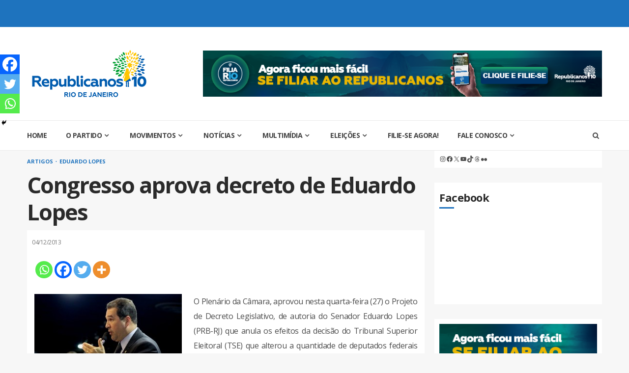

--- FILE ---
content_type: text/html; charset=UTF-8
request_url: https://republicanos10rj.org.br/congresso-aprova-decreto-de-eduardo-lopes/
body_size: 25451
content:
    <!doctype html>
<html lang="pt-BR">
    <head>
        <meta charset="UTF-8">
        <meta name="viewport" content="width=device-width, initial-scale=1">
        <link rel="profile" href="http://gmpg.org/xfn/11">

        <meta name='robots' content='index, follow, max-image-preview:large, max-snippet:-1, max-video-preview:-1' />
<script id="cookieyes" type="text/javascript" src="https://cdn-cookieyes.com/client_data/de58f905a4eef6d22c71225464e378c1/script.js"></script>
	<!-- This site is optimized with the Yoast SEO plugin v26.7 - https://yoast.com/wordpress/plugins/seo/ -->
	<title>Congresso aprova decreto de Eduardo Lopes &#8226; Republicanos10</title>
	<link rel="canonical" href="https://republicanos10rj.org.br/congresso-aprova-decreto-de-eduardo-lopes/" />
	<meta property="og:locale" content="pt_BR" />
	<meta property="og:type" content="article" />
	<meta property="og:title" content="Congresso aprova decreto de Eduardo Lopes &#8226; Republicanos10" />
	<meta property="og:description" content="O Plenário da Câmara, aprovou nesta quarta-feira (27) o Projeto de Decreto Legislativo, de autoria do Senador Eduardo Lopes (PRB-RJ)" />
	<meta property="og:url" content="https://republicanos10rj.org.br/congresso-aprova-decreto-de-eduardo-lopes/" />
	<meta property="og:site_name" content="Republicanos10" />
	<meta property="article:publisher" content="https://www.facebook.com/republicanos10rj/" />
	<meta property="article:published_time" content="2013-12-04T19:12:18+00:00" />
	<meta property="article:modified_time" content="2015-05-11T19:53:06+00:00" />
	<meta property="og:image" content="https://republicanos10rj.org.br/wp-content/uploads/2013/12/Cópia-de-eduardo2-890x560.jpg" />
	<meta property="og:image:width" content="890" />
	<meta property="og:image:height" content="560" />
	<meta property="og:image:type" content="image/jpeg" />
	<meta name="author" content="Ascom Republicanos" />
	<meta name="twitter:card" content="summary_large_image" />
	<meta name="twitter:creator" content="@republicanosrj" />
	<meta name="twitter:site" content="@republicanosrj" />
	<meta name="twitter:label1" content="Escrito por" />
	<meta name="twitter:data1" content="Ascom Republicanos" />
	<meta name="twitter:label2" content="Est. tempo de leitura" />
	<meta name="twitter:data2" content="2 minutos" />
	<script type="application/ld+json" class="yoast-schema-graph">{"@context":"https://schema.org","@graph":[{"@type":"Article","@id":"https://republicanos10rj.org.br/congresso-aprova-decreto-de-eduardo-lopes/#article","isPartOf":{"@id":"https://republicanos10rj.org.br/congresso-aprova-decreto-de-eduardo-lopes/"},"author":{"name":"Ascom Republicanos","@id":"https://republicanos10rj.org.br/#/schema/person/5adcca7415f86d7c350f370c2c8d7b81"},"headline":"Congresso aprova decreto de Eduardo Lopes","datePublished":"2013-12-04T19:12:18+00:00","dateModified":"2015-05-11T19:53:06+00:00","mainEntityOfPage":{"@id":"https://republicanos10rj.org.br/congresso-aprova-decreto-de-eduardo-lopes/"},"wordCount":367,"commentCount":0,"publisher":{"@id":"https://republicanos10rj.org.br/#organization"},"image":{"@id":"https://republicanos10rj.org.br/congresso-aprova-decreto-de-eduardo-lopes/#primaryimage"},"thumbnailUrl":"https://republicanos10rj.org.br/wp-content/uploads/2013/12/Cópia-de-eduardo2-890x560.jpg","keywords":["aprova","Congresso","decreto","eduardo lopes","PRB RJ","senador"],"articleSection":["Artigos","Eduardo Lopes"],"inLanguage":"pt-BR","potentialAction":[{"@type":"CommentAction","name":"Comment","target":["https://republicanos10rj.org.br/congresso-aprova-decreto-de-eduardo-lopes/#respond"]}]},{"@type":"WebPage","@id":"https://republicanos10rj.org.br/congresso-aprova-decreto-de-eduardo-lopes/","url":"https://republicanos10rj.org.br/congresso-aprova-decreto-de-eduardo-lopes/","name":"Congresso aprova decreto de Eduardo Lopes &#8226; Republicanos10","isPartOf":{"@id":"https://republicanos10rj.org.br/#website"},"primaryImageOfPage":{"@id":"https://republicanos10rj.org.br/congresso-aprova-decreto-de-eduardo-lopes/#primaryimage"},"image":{"@id":"https://republicanos10rj.org.br/congresso-aprova-decreto-de-eduardo-lopes/#primaryimage"},"thumbnailUrl":"https://republicanos10rj.org.br/wp-content/uploads/2013/12/Cópia-de-eduardo2-890x560.jpg","datePublished":"2013-12-04T19:12:18+00:00","dateModified":"2015-05-11T19:53:06+00:00","breadcrumb":{"@id":"https://republicanos10rj.org.br/congresso-aprova-decreto-de-eduardo-lopes/#breadcrumb"},"inLanguage":"pt-BR","potentialAction":[{"@type":"ReadAction","target":["https://republicanos10rj.org.br/congresso-aprova-decreto-de-eduardo-lopes/"]}]},{"@type":"ImageObject","inLanguage":"pt-BR","@id":"https://republicanos10rj.org.br/congresso-aprova-decreto-de-eduardo-lopes/#primaryimage","url":"https://republicanos10rj.org.br/wp-content/uploads/2013/12/Cópia-de-eduardo2-890x560.jpg","contentUrl":"https://republicanos10rj.org.br/wp-content/uploads/2013/12/Cópia-de-eduardo2-890x560.jpg","width":890,"height":560},{"@type":"BreadcrumbList","@id":"https://republicanos10rj.org.br/congresso-aprova-decreto-de-eduardo-lopes/#breadcrumb","itemListElement":[{"@type":"ListItem","position":1,"name":"Início","item":"https://republicanos10rj.org.br/"},{"@type":"ListItem","position":2,"name":"Congresso aprova decreto de Eduardo Lopes"}]},{"@type":"WebSite","@id":"https://republicanos10rj.org.br/#website","url":"https://republicanos10rj.org.br/","name":"Republicanos Rio de Janeiro","description":"Rio de Janeiro","publisher":{"@id":"https://republicanos10rj.org.br/#organization"},"alternateName":"Republicanos RJ","potentialAction":[{"@type":"SearchAction","target":{"@type":"EntryPoint","urlTemplate":"https://republicanos10rj.org.br/?s={search_term_string}"},"query-input":{"@type":"PropertyValueSpecification","valueRequired":true,"valueName":"search_term_string"}}],"inLanguage":"pt-BR"},{"@type":"Organization","@id":"https://republicanos10rj.org.br/#organization","name":"Republicanos Rio de Janeiro","alternateName":"Republicanos RJ","url":"https://republicanos10rj.org.br/","logo":{"@type":"ImageObject","inLanguage":"pt-BR","@id":"https://republicanos10rj.org.br/#/schema/logo/image/","url":"https://republicanos10rj.org.br/wp-content/uploads/2023/12/PERFIL-DEZEM.png","contentUrl":"https://republicanos10rj.org.br/wp-content/uploads/2023/12/PERFIL-DEZEM.png","width":500,"height":500,"caption":"Republicanos Rio de Janeiro"},"image":{"@id":"https://republicanos10rj.org.br/#/schema/logo/image/"},"sameAs":["https://www.facebook.com/republicanos10rj/","https://x.com/republicanosrj","https://www.instagram.com/republicanos10rj/","https://www.youtube.com/c/republicanos10rj"]},{"@type":"Person","@id":"https://republicanos10rj.org.br/#/schema/person/5adcca7415f86d7c350f370c2c8d7b81","name":"Ascom Republicanos","image":{"@type":"ImageObject","inLanguage":"pt-BR","@id":"https://republicanos10rj.org.br/#/schema/person/image/","url":"https://secure.gravatar.com/avatar/c54fb69be132dc6d43eaa326dc5b285c293e008634ee97668a3319be5472be34?s=96&d=mm&r=g","contentUrl":"https://secure.gravatar.com/avatar/c54fb69be132dc6d43eaa326dc5b285c293e008634ee97668a3319be5472be34?s=96&d=mm&r=g","caption":"Ascom Republicanos"},"url":"https://republicanos10rj.org.br/author/ascom/"}]}</script>
	<!-- / Yoast SEO plugin. -->


<link rel='dns-prefetch' href='//www.googletagmanager.com' />
<link rel='dns-prefetch' href='//fonts.googleapis.com' />
<style id='wp-img-auto-sizes-contain-inline-css' type='text/css'>
img:is([sizes=auto i],[sizes^="auto," i]){contain-intrinsic-size:3000px 1500px}
/*# sourceURL=wp-img-auto-sizes-contain-inline-css */
</style>
<style id='wp-block-library-inline-css' type='text/css'>
:root{--wp-block-synced-color:#7a00df;--wp-block-synced-color--rgb:122,0,223;--wp-bound-block-color:var(--wp-block-synced-color);--wp-editor-canvas-background:#ddd;--wp-admin-theme-color:#007cba;--wp-admin-theme-color--rgb:0,124,186;--wp-admin-theme-color-darker-10:#006ba1;--wp-admin-theme-color-darker-10--rgb:0,107,160.5;--wp-admin-theme-color-darker-20:#005a87;--wp-admin-theme-color-darker-20--rgb:0,90,135;--wp-admin-border-width-focus:2px}@media (min-resolution:192dpi){:root{--wp-admin-border-width-focus:1.5px}}.wp-element-button{cursor:pointer}:root .has-very-light-gray-background-color{background-color:#eee}:root .has-very-dark-gray-background-color{background-color:#313131}:root .has-very-light-gray-color{color:#eee}:root .has-very-dark-gray-color{color:#313131}:root .has-vivid-green-cyan-to-vivid-cyan-blue-gradient-background{background:linear-gradient(135deg,#00d084,#0693e3)}:root .has-purple-crush-gradient-background{background:linear-gradient(135deg,#34e2e4,#4721fb 50%,#ab1dfe)}:root .has-hazy-dawn-gradient-background{background:linear-gradient(135deg,#faaca8,#dad0ec)}:root .has-subdued-olive-gradient-background{background:linear-gradient(135deg,#fafae1,#67a671)}:root .has-atomic-cream-gradient-background{background:linear-gradient(135deg,#fdd79a,#004a59)}:root .has-nightshade-gradient-background{background:linear-gradient(135deg,#330968,#31cdcf)}:root .has-midnight-gradient-background{background:linear-gradient(135deg,#020381,#2874fc)}:root{--wp--preset--font-size--normal:16px;--wp--preset--font-size--huge:42px}.has-regular-font-size{font-size:1em}.has-larger-font-size{font-size:2.625em}.has-normal-font-size{font-size:var(--wp--preset--font-size--normal)}.has-huge-font-size{font-size:var(--wp--preset--font-size--huge)}.has-text-align-center{text-align:center}.has-text-align-left{text-align:left}.has-text-align-right{text-align:right}.has-fit-text{white-space:nowrap!important}#end-resizable-editor-section{display:none}.aligncenter{clear:both}.items-justified-left{justify-content:flex-start}.items-justified-center{justify-content:center}.items-justified-right{justify-content:flex-end}.items-justified-space-between{justify-content:space-between}.screen-reader-text{border:0;clip-path:inset(50%);height:1px;margin:-1px;overflow:hidden;padding:0;position:absolute;width:1px;word-wrap:normal!important}.screen-reader-text:focus{background-color:#ddd;clip-path:none;color:#444;display:block;font-size:1em;height:auto;left:5px;line-height:normal;padding:15px 23px 14px;text-decoration:none;top:5px;width:auto;z-index:100000}html :where(.has-border-color){border-style:solid}html :where([style*=border-top-color]){border-top-style:solid}html :where([style*=border-right-color]){border-right-style:solid}html :where([style*=border-bottom-color]){border-bottom-style:solid}html :where([style*=border-left-color]){border-left-style:solid}html :where([style*=border-width]){border-style:solid}html :where([style*=border-top-width]){border-top-style:solid}html :where([style*=border-right-width]){border-right-style:solid}html :where([style*=border-bottom-width]){border-bottom-style:solid}html :where([style*=border-left-width]){border-left-style:solid}html :where(img[class*=wp-image-]){height:auto;max-width:100%}:where(figure){margin:0 0 1em}html :where(.is-position-sticky){--wp-admin--admin-bar--position-offset:var(--wp-admin--admin-bar--height,0px)}@media screen and (max-width:600px){html :where(.is-position-sticky){--wp-admin--admin-bar--position-offset:0px}}

/*# sourceURL=wp-block-library-inline-css */
</style><style id='wp-block-social-links-inline-css' type='text/css'>
.wp-block-social-links{background:none;box-sizing:border-box;margin-left:0;padding-left:0;padding-right:0;text-indent:0}.wp-block-social-links .wp-social-link a,.wp-block-social-links .wp-social-link a:hover{border-bottom:0;box-shadow:none;text-decoration:none}.wp-block-social-links .wp-social-link svg{height:1em;width:1em}.wp-block-social-links .wp-social-link span:not(.screen-reader-text){font-size:.65em;margin-left:.5em;margin-right:.5em}.wp-block-social-links.has-small-icon-size{font-size:16px}.wp-block-social-links,.wp-block-social-links.has-normal-icon-size{font-size:24px}.wp-block-social-links.has-large-icon-size{font-size:36px}.wp-block-social-links.has-huge-icon-size{font-size:48px}.wp-block-social-links.aligncenter{display:flex;justify-content:center}.wp-block-social-links.alignright{justify-content:flex-end}.wp-block-social-link{border-radius:9999px;display:block}@media not (prefers-reduced-motion){.wp-block-social-link{transition:transform .1s ease}}.wp-block-social-link{height:auto}.wp-block-social-link a{align-items:center;display:flex;line-height:0}.wp-block-social-link:hover{transform:scale(1.1)}.wp-block-social-links .wp-block-social-link.wp-social-link{display:inline-block;margin:0;padding:0}.wp-block-social-links .wp-block-social-link.wp-social-link .wp-block-social-link-anchor,.wp-block-social-links .wp-block-social-link.wp-social-link .wp-block-social-link-anchor svg,.wp-block-social-links .wp-block-social-link.wp-social-link .wp-block-social-link-anchor:active,.wp-block-social-links .wp-block-social-link.wp-social-link .wp-block-social-link-anchor:hover,.wp-block-social-links .wp-block-social-link.wp-social-link .wp-block-social-link-anchor:visited{color:currentColor;fill:currentColor}:where(.wp-block-social-links:not(.is-style-logos-only)) .wp-social-link{background-color:#f0f0f0;color:#444}:where(.wp-block-social-links:not(.is-style-logos-only)) .wp-social-link-amazon{background-color:#f90;color:#fff}:where(.wp-block-social-links:not(.is-style-logos-only)) .wp-social-link-bandcamp{background-color:#1ea0c3;color:#fff}:where(.wp-block-social-links:not(.is-style-logos-only)) .wp-social-link-behance{background-color:#0757fe;color:#fff}:where(.wp-block-social-links:not(.is-style-logos-only)) .wp-social-link-bluesky{background-color:#0a7aff;color:#fff}:where(.wp-block-social-links:not(.is-style-logos-only)) .wp-social-link-codepen{background-color:#1e1f26;color:#fff}:where(.wp-block-social-links:not(.is-style-logos-only)) .wp-social-link-deviantart{background-color:#02e49b;color:#fff}:where(.wp-block-social-links:not(.is-style-logos-only)) .wp-social-link-discord{background-color:#5865f2;color:#fff}:where(.wp-block-social-links:not(.is-style-logos-only)) .wp-social-link-dribbble{background-color:#e94c89;color:#fff}:where(.wp-block-social-links:not(.is-style-logos-only)) .wp-social-link-dropbox{background-color:#4280ff;color:#fff}:where(.wp-block-social-links:not(.is-style-logos-only)) .wp-social-link-etsy{background-color:#f45800;color:#fff}:where(.wp-block-social-links:not(.is-style-logos-only)) .wp-social-link-facebook{background-color:#0866ff;color:#fff}:where(.wp-block-social-links:not(.is-style-logos-only)) .wp-social-link-fivehundredpx{background-color:#000;color:#fff}:where(.wp-block-social-links:not(.is-style-logos-only)) .wp-social-link-flickr{background-color:#0461dd;color:#fff}:where(.wp-block-social-links:not(.is-style-logos-only)) .wp-social-link-foursquare{background-color:#e65678;color:#fff}:where(.wp-block-social-links:not(.is-style-logos-only)) .wp-social-link-github{background-color:#24292d;color:#fff}:where(.wp-block-social-links:not(.is-style-logos-only)) .wp-social-link-goodreads{background-color:#eceadd;color:#382110}:where(.wp-block-social-links:not(.is-style-logos-only)) .wp-social-link-google{background-color:#ea4434;color:#fff}:where(.wp-block-social-links:not(.is-style-logos-only)) .wp-social-link-gravatar{background-color:#1d4fc4;color:#fff}:where(.wp-block-social-links:not(.is-style-logos-only)) .wp-social-link-instagram{background-color:#f00075;color:#fff}:where(.wp-block-social-links:not(.is-style-logos-only)) .wp-social-link-lastfm{background-color:#e21b24;color:#fff}:where(.wp-block-social-links:not(.is-style-logos-only)) .wp-social-link-linkedin{background-color:#0d66c2;color:#fff}:where(.wp-block-social-links:not(.is-style-logos-only)) .wp-social-link-mastodon{background-color:#3288d4;color:#fff}:where(.wp-block-social-links:not(.is-style-logos-only)) .wp-social-link-medium{background-color:#000;color:#fff}:where(.wp-block-social-links:not(.is-style-logos-only)) .wp-social-link-meetup{background-color:#f6405f;color:#fff}:where(.wp-block-social-links:not(.is-style-logos-only)) .wp-social-link-patreon{background-color:#000;color:#fff}:where(.wp-block-social-links:not(.is-style-logos-only)) .wp-social-link-pinterest{background-color:#e60122;color:#fff}:where(.wp-block-social-links:not(.is-style-logos-only)) .wp-social-link-pocket{background-color:#ef4155;color:#fff}:where(.wp-block-social-links:not(.is-style-logos-only)) .wp-social-link-reddit{background-color:#ff4500;color:#fff}:where(.wp-block-social-links:not(.is-style-logos-only)) .wp-social-link-skype{background-color:#0478d7;color:#fff}:where(.wp-block-social-links:not(.is-style-logos-only)) .wp-social-link-snapchat{background-color:#fefc00;color:#fff;stroke:#000}:where(.wp-block-social-links:not(.is-style-logos-only)) .wp-social-link-soundcloud{background-color:#ff5600;color:#fff}:where(.wp-block-social-links:not(.is-style-logos-only)) .wp-social-link-spotify{background-color:#1bd760;color:#fff}:where(.wp-block-social-links:not(.is-style-logos-only)) .wp-social-link-telegram{background-color:#2aabee;color:#fff}:where(.wp-block-social-links:not(.is-style-logos-only)) .wp-social-link-threads{background-color:#000;color:#fff}:where(.wp-block-social-links:not(.is-style-logos-only)) .wp-social-link-tiktok{background-color:#000;color:#fff}:where(.wp-block-social-links:not(.is-style-logos-only)) .wp-social-link-tumblr{background-color:#011835;color:#fff}:where(.wp-block-social-links:not(.is-style-logos-only)) .wp-social-link-twitch{background-color:#6440a4;color:#fff}:where(.wp-block-social-links:not(.is-style-logos-only)) .wp-social-link-twitter{background-color:#1da1f2;color:#fff}:where(.wp-block-social-links:not(.is-style-logos-only)) .wp-social-link-vimeo{background-color:#1eb7ea;color:#fff}:where(.wp-block-social-links:not(.is-style-logos-only)) .wp-social-link-vk{background-color:#4680c2;color:#fff}:where(.wp-block-social-links:not(.is-style-logos-only)) .wp-social-link-wordpress{background-color:#3499cd;color:#fff}:where(.wp-block-social-links:not(.is-style-logos-only)) .wp-social-link-whatsapp{background-color:#25d366;color:#fff}:where(.wp-block-social-links:not(.is-style-logos-only)) .wp-social-link-x{background-color:#000;color:#fff}:where(.wp-block-social-links:not(.is-style-logos-only)) .wp-social-link-yelp{background-color:#d32422;color:#fff}:where(.wp-block-social-links:not(.is-style-logos-only)) .wp-social-link-youtube{background-color:red;color:#fff}:where(.wp-block-social-links.is-style-logos-only) .wp-social-link{background:none}:where(.wp-block-social-links.is-style-logos-only) .wp-social-link svg{height:1.25em;width:1.25em}:where(.wp-block-social-links.is-style-logos-only) .wp-social-link-amazon{color:#f90}:where(.wp-block-social-links.is-style-logos-only) .wp-social-link-bandcamp{color:#1ea0c3}:where(.wp-block-social-links.is-style-logos-only) .wp-social-link-behance{color:#0757fe}:where(.wp-block-social-links.is-style-logos-only) .wp-social-link-bluesky{color:#0a7aff}:where(.wp-block-social-links.is-style-logos-only) .wp-social-link-codepen{color:#1e1f26}:where(.wp-block-social-links.is-style-logos-only) .wp-social-link-deviantart{color:#02e49b}:where(.wp-block-social-links.is-style-logos-only) .wp-social-link-discord{color:#5865f2}:where(.wp-block-social-links.is-style-logos-only) .wp-social-link-dribbble{color:#e94c89}:where(.wp-block-social-links.is-style-logos-only) .wp-social-link-dropbox{color:#4280ff}:where(.wp-block-social-links.is-style-logos-only) .wp-social-link-etsy{color:#f45800}:where(.wp-block-social-links.is-style-logos-only) .wp-social-link-facebook{color:#0866ff}:where(.wp-block-social-links.is-style-logos-only) .wp-social-link-fivehundredpx{color:#000}:where(.wp-block-social-links.is-style-logos-only) .wp-social-link-flickr{color:#0461dd}:where(.wp-block-social-links.is-style-logos-only) .wp-social-link-foursquare{color:#e65678}:where(.wp-block-social-links.is-style-logos-only) .wp-social-link-github{color:#24292d}:where(.wp-block-social-links.is-style-logos-only) .wp-social-link-goodreads{color:#382110}:where(.wp-block-social-links.is-style-logos-only) .wp-social-link-google{color:#ea4434}:where(.wp-block-social-links.is-style-logos-only) .wp-social-link-gravatar{color:#1d4fc4}:where(.wp-block-social-links.is-style-logos-only) .wp-social-link-instagram{color:#f00075}:where(.wp-block-social-links.is-style-logos-only) .wp-social-link-lastfm{color:#e21b24}:where(.wp-block-social-links.is-style-logos-only) .wp-social-link-linkedin{color:#0d66c2}:where(.wp-block-social-links.is-style-logos-only) .wp-social-link-mastodon{color:#3288d4}:where(.wp-block-social-links.is-style-logos-only) .wp-social-link-medium{color:#000}:where(.wp-block-social-links.is-style-logos-only) .wp-social-link-meetup{color:#f6405f}:where(.wp-block-social-links.is-style-logos-only) .wp-social-link-patreon{color:#000}:where(.wp-block-social-links.is-style-logos-only) .wp-social-link-pinterest{color:#e60122}:where(.wp-block-social-links.is-style-logos-only) .wp-social-link-pocket{color:#ef4155}:where(.wp-block-social-links.is-style-logos-only) .wp-social-link-reddit{color:#ff4500}:where(.wp-block-social-links.is-style-logos-only) .wp-social-link-skype{color:#0478d7}:where(.wp-block-social-links.is-style-logos-only) .wp-social-link-snapchat{color:#fff;stroke:#000}:where(.wp-block-social-links.is-style-logos-only) .wp-social-link-soundcloud{color:#ff5600}:where(.wp-block-social-links.is-style-logos-only) .wp-social-link-spotify{color:#1bd760}:where(.wp-block-social-links.is-style-logos-only) .wp-social-link-telegram{color:#2aabee}:where(.wp-block-social-links.is-style-logos-only) .wp-social-link-threads{color:#000}:where(.wp-block-social-links.is-style-logos-only) .wp-social-link-tiktok{color:#000}:where(.wp-block-social-links.is-style-logos-only) .wp-social-link-tumblr{color:#011835}:where(.wp-block-social-links.is-style-logos-only) .wp-social-link-twitch{color:#6440a4}:where(.wp-block-social-links.is-style-logos-only) .wp-social-link-twitter{color:#1da1f2}:where(.wp-block-social-links.is-style-logos-only) .wp-social-link-vimeo{color:#1eb7ea}:where(.wp-block-social-links.is-style-logos-only) .wp-social-link-vk{color:#4680c2}:where(.wp-block-social-links.is-style-logos-only) .wp-social-link-whatsapp{color:#25d366}:where(.wp-block-social-links.is-style-logos-only) .wp-social-link-wordpress{color:#3499cd}:where(.wp-block-social-links.is-style-logos-only) .wp-social-link-x{color:#000}:where(.wp-block-social-links.is-style-logos-only) .wp-social-link-yelp{color:#d32422}:where(.wp-block-social-links.is-style-logos-only) .wp-social-link-youtube{color:red}.wp-block-social-links.is-style-pill-shape .wp-social-link{width:auto}:root :where(.wp-block-social-links .wp-social-link a){padding:.25em}:root :where(.wp-block-social-links.is-style-logos-only .wp-social-link a){padding:0}:root :where(.wp-block-social-links.is-style-pill-shape .wp-social-link a){padding-left:.6666666667em;padding-right:.6666666667em}.wp-block-social-links:not(.has-icon-color):not(.has-icon-background-color) .wp-social-link-snapchat .wp-block-social-link-label{color:#000}
/*# sourceURL=https://republicanos10rj.org.br/wp-includes/blocks/social-links/style.min.css */
</style>
<style id='global-styles-inline-css' type='text/css'>
:root{--wp--preset--aspect-ratio--square: 1;--wp--preset--aspect-ratio--4-3: 4/3;--wp--preset--aspect-ratio--3-4: 3/4;--wp--preset--aspect-ratio--3-2: 3/2;--wp--preset--aspect-ratio--2-3: 2/3;--wp--preset--aspect-ratio--16-9: 16/9;--wp--preset--aspect-ratio--9-16: 9/16;--wp--preset--color--black: #000000;--wp--preset--color--cyan-bluish-gray: #abb8c3;--wp--preset--color--white: #ffffff;--wp--preset--color--pale-pink: #f78da7;--wp--preset--color--vivid-red: #cf2e2e;--wp--preset--color--luminous-vivid-orange: #ff6900;--wp--preset--color--luminous-vivid-amber: #fcb900;--wp--preset--color--light-green-cyan: #7bdcb5;--wp--preset--color--vivid-green-cyan: #00d084;--wp--preset--color--pale-cyan-blue: #8ed1fc;--wp--preset--color--vivid-cyan-blue: #0693e3;--wp--preset--color--vivid-purple: #9b51e0;--wp--preset--gradient--vivid-cyan-blue-to-vivid-purple: linear-gradient(135deg,rgb(6,147,227) 0%,rgb(155,81,224) 100%);--wp--preset--gradient--light-green-cyan-to-vivid-green-cyan: linear-gradient(135deg,rgb(122,220,180) 0%,rgb(0,208,130) 100%);--wp--preset--gradient--luminous-vivid-amber-to-luminous-vivid-orange: linear-gradient(135deg,rgb(252,185,0) 0%,rgb(255,105,0) 100%);--wp--preset--gradient--luminous-vivid-orange-to-vivid-red: linear-gradient(135deg,rgb(255,105,0) 0%,rgb(207,46,46) 100%);--wp--preset--gradient--very-light-gray-to-cyan-bluish-gray: linear-gradient(135deg,rgb(238,238,238) 0%,rgb(169,184,195) 100%);--wp--preset--gradient--cool-to-warm-spectrum: linear-gradient(135deg,rgb(74,234,220) 0%,rgb(151,120,209) 20%,rgb(207,42,186) 40%,rgb(238,44,130) 60%,rgb(251,105,98) 80%,rgb(254,248,76) 100%);--wp--preset--gradient--blush-light-purple: linear-gradient(135deg,rgb(255,206,236) 0%,rgb(152,150,240) 100%);--wp--preset--gradient--blush-bordeaux: linear-gradient(135deg,rgb(254,205,165) 0%,rgb(254,45,45) 50%,rgb(107,0,62) 100%);--wp--preset--gradient--luminous-dusk: linear-gradient(135deg,rgb(255,203,112) 0%,rgb(199,81,192) 50%,rgb(65,88,208) 100%);--wp--preset--gradient--pale-ocean: linear-gradient(135deg,rgb(255,245,203) 0%,rgb(182,227,212) 50%,rgb(51,167,181) 100%);--wp--preset--gradient--electric-grass: linear-gradient(135deg,rgb(202,248,128) 0%,rgb(113,206,126) 100%);--wp--preset--gradient--midnight: linear-gradient(135deg,rgb(2,3,129) 0%,rgb(40,116,252) 100%);--wp--preset--font-size--small: 13px;--wp--preset--font-size--medium: 20px;--wp--preset--font-size--large: 36px;--wp--preset--font-size--x-large: 42px;--wp--preset--spacing--20: 0.44rem;--wp--preset--spacing--30: 0.67rem;--wp--preset--spacing--40: 1rem;--wp--preset--spacing--50: 1.5rem;--wp--preset--spacing--60: 2.25rem;--wp--preset--spacing--70: 3.38rem;--wp--preset--spacing--80: 5.06rem;--wp--preset--shadow--natural: 6px 6px 9px rgba(0, 0, 0, 0.2);--wp--preset--shadow--deep: 12px 12px 50px rgba(0, 0, 0, 0.4);--wp--preset--shadow--sharp: 6px 6px 0px rgba(0, 0, 0, 0.2);--wp--preset--shadow--outlined: 6px 6px 0px -3px rgb(255, 255, 255), 6px 6px rgb(0, 0, 0);--wp--preset--shadow--crisp: 6px 6px 0px rgb(0, 0, 0);}:where(.is-layout-flex){gap: 0.5em;}:where(.is-layout-grid){gap: 0.5em;}body .is-layout-flex{display: flex;}.is-layout-flex{flex-wrap: wrap;align-items: center;}.is-layout-flex > :is(*, div){margin: 0;}body .is-layout-grid{display: grid;}.is-layout-grid > :is(*, div){margin: 0;}:where(.wp-block-columns.is-layout-flex){gap: 2em;}:where(.wp-block-columns.is-layout-grid){gap: 2em;}:where(.wp-block-post-template.is-layout-flex){gap: 1.25em;}:where(.wp-block-post-template.is-layout-grid){gap: 1.25em;}.has-black-color{color: var(--wp--preset--color--black) !important;}.has-cyan-bluish-gray-color{color: var(--wp--preset--color--cyan-bluish-gray) !important;}.has-white-color{color: var(--wp--preset--color--white) !important;}.has-pale-pink-color{color: var(--wp--preset--color--pale-pink) !important;}.has-vivid-red-color{color: var(--wp--preset--color--vivid-red) !important;}.has-luminous-vivid-orange-color{color: var(--wp--preset--color--luminous-vivid-orange) !important;}.has-luminous-vivid-amber-color{color: var(--wp--preset--color--luminous-vivid-amber) !important;}.has-light-green-cyan-color{color: var(--wp--preset--color--light-green-cyan) !important;}.has-vivid-green-cyan-color{color: var(--wp--preset--color--vivid-green-cyan) !important;}.has-pale-cyan-blue-color{color: var(--wp--preset--color--pale-cyan-blue) !important;}.has-vivid-cyan-blue-color{color: var(--wp--preset--color--vivid-cyan-blue) !important;}.has-vivid-purple-color{color: var(--wp--preset--color--vivid-purple) !important;}.has-black-background-color{background-color: var(--wp--preset--color--black) !important;}.has-cyan-bluish-gray-background-color{background-color: var(--wp--preset--color--cyan-bluish-gray) !important;}.has-white-background-color{background-color: var(--wp--preset--color--white) !important;}.has-pale-pink-background-color{background-color: var(--wp--preset--color--pale-pink) !important;}.has-vivid-red-background-color{background-color: var(--wp--preset--color--vivid-red) !important;}.has-luminous-vivid-orange-background-color{background-color: var(--wp--preset--color--luminous-vivid-orange) !important;}.has-luminous-vivid-amber-background-color{background-color: var(--wp--preset--color--luminous-vivid-amber) !important;}.has-light-green-cyan-background-color{background-color: var(--wp--preset--color--light-green-cyan) !important;}.has-vivid-green-cyan-background-color{background-color: var(--wp--preset--color--vivid-green-cyan) !important;}.has-pale-cyan-blue-background-color{background-color: var(--wp--preset--color--pale-cyan-blue) !important;}.has-vivid-cyan-blue-background-color{background-color: var(--wp--preset--color--vivid-cyan-blue) !important;}.has-vivid-purple-background-color{background-color: var(--wp--preset--color--vivid-purple) !important;}.has-black-border-color{border-color: var(--wp--preset--color--black) !important;}.has-cyan-bluish-gray-border-color{border-color: var(--wp--preset--color--cyan-bluish-gray) !important;}.has-white-border-color{border-color: var(--wp--preset--color--white) !important;}.has-pale-pink-border-color{border-color: var(--wp--preset--color--pale-pink) !important;}.has-vivid-red-border-color{border-color: var(--wp--preset--color--vivid-red) !important;}.has-luminous-vivid-orange-border-color{border-color: var(--wp--preset--color--luminous-vivid-orange) !important;}.has-luminous-vivid-amber-border-color{border-color: var(--wp--preset--color--luminous-vivid-amber) !important;}.has-light-green-cyan-border-color{border-color: var(--wp--preset--color--light-green-cyan) !important;}.has-vivid-green-cyan-border-color{border-color: var(--wp--preset--color--vivid-green-cyan) !important;}.has-pale-cyan-blue-border-color{border-color: var(--wp--preset--color--pale-cyan-blue) !important;}.has-vivid-cyan-blue-border-color{border-color: var(--wp--preset--color--vivid-cyan-blue) !important;}.has-vivid-purple-border-color{border-color: var(--wp--preset--color--vivid-purple) !important;}.has-vivid-cyan-blue-to-vivid-purple-gradient-background{background: var(--wp--preset--gradient--vivid-cyan-blue-to-vivid-purple) !important;}.has-light-green-cyan-to-vivid-green-cyan-gradient-background{background: var(--wp--preset--gradient--light-green-cyan-to-vivid-green-cyan) !important;}.has-luminous-vivid-amber-to-luminous-vivid-orange-gradient-background{background: var(--wp--preset--gradient--luminous-vivid-amber-to-luminous-vivid-orange) !important;}.has-luminous-vivid-orange-to-vivid-red-gradient-background{background: var(--wp--preset--gradient--luminous-vivid-orange-to-vivid-red) !important;}.has-very-light-gray-to-cyan-bluish-gray-gradient-background{background: var(--wp--preset--gradient--very-light-gray-to-cyan-bluish-gray) !important;}.has-cool-to-warm-spectrum-gradient-background{background: var(--wp--preset--gradient--cool-to-warm-spectrum) !important;}.has-blush-light-purple-gradient-background{background: var(--wp--preset--gradient--blush-light-purple) !important;}.has-blush-bordeaux-gradient-background{background: var(--wp--preset--gradient--blush-bordeaux) !important;}.has-luminous-dusk-gradient-background{background: var(--wp--preset--gradient--luminous-dusk) !important;}.has-pale-ocean-gradient-background{background: var(--wp--preset--gradient--pale-ocean) !important;}.has-electric-grass-gradient-background{background: var(--wp--preset--gradient--electric-grass) !important;}.has-midnight-gradient-background{background: var(--wp--preset--gradient--midnight) !important;}.has-small-font-size{font-size: var(--wp--preset--font-size--small) !important;}.has-medium-font-size{font-size: var(--wp--preset--font-size--medium) !important;}.has-large-font-size{font-size: var(--wp--preset--font-size--large) !important;}.has-x-large-font-size{font-size: var(--wp--preset--font-size--x-large) !important;}
/*# sourceURL=global-styles-inline-css */
</style>
<style id='core-block-supports-inline-css' type='text/css'>
.wp-container-core-social-links-is-layout-7e5fce0a{justify-content:flex-start;}
/*# sourceURL=core-block-supports-inline-css */
</style>

<style id='classic-theme-styles-inline-css' type='text/css'>
/*! This file is auto-generated */
.wp-block-button__link{color:#fff;background-color:#32373c;border-radius:9999px;box-shadow:none;text-decoration:none;padding:calc(.667em + 2px) calc(1.333em + 2px);font-size:1.125em}.wp-block-file__button{background:#32373c;color:#fff;text-decoration:none}
/*# sourceURL=/wp-includes/css/classic-themes.min.css */
</style>
<link rel='stylesheet' id='justifiedGallery-css' href='https://republicanos10rj.org.br/wp-content/plugins/flickr-justified-gallery/css/justifiedGallery.min.css?ver=v3.6' type='text/css' media='all' />
<link rel='stylesheet' id='flickrJustifiedGalleryWPPlugin-css' href='https://republicanos10rj.org.br/wp-content/plugins/flickr-justified-gallery/css/flickrJustifiedGalleryWPPlugin.css?ver=v3.6' type='text/css' media='all' />
<link rel='stylesheet' id='swipebox-css' href='https://republicanos10rj.org.br/wp-content/plugins/flickr-justified-gallery/lightboxes/swipebox/css/swipebox.min.css?ver=6.9' type='text/css' media='all' />
<link rel='stylesheet' id='pgc-simply-gallery-plugin-lightbox-style-css' href='https://republicanos10rj.org.br/wp-content/plugins/simply-gallery-block/plugins/pgc_sgb_lightbox.min.style.css?ver=3.3.2' type='text/css' media='all' />
<link rel='stylesheet' id='font-awesome-css' href='https://republicanos10rj.org.br/wp-content/themes/magnitude-pro/assets/font-awesome/css/font-awesome.min.css?ver=6.9' type='text/css' media='all' />
<link rel='stylesheet' id='bootstrap-css' href='https://republicanos10rj.org.br/wp-content/themes/magnitude-pro/assets/bootstrap/css/bootstrap.min.css?ver=6.9' type='text/css' media='all' />
<link rel='stylesheet' id='slick-css-css' href='https://republicanos10rj.org.br/wp-content/themes/magnitude-pro/assets/slick/css/slick.min.css?ver=6.9' type='text/css' media='all' />
<link rel='stylesheet' id='sidr-css' href='https://republicanos10rj.org.br/wp-content/themes/magnitude-pro/assets/sidr/css/jquery.sidr.dark.css?ver=6.9' type='text/css' media='all' />
<link rel='stylesheet' id='magnific-popup-css' href='https://republicanos10rj.org.br/wp-content/themes/magnitude-pro/assets/magnific-popup/magnific-popup.css?ver=6.9' type='text/css' media='all' />
<link rel='stylesheet' id='magnitude-google-fonts-css' href='https://fonts.googleapis.com/css?family=Open%20Sans:400,400italic,600,700|Open%20Sans:400,400italic,600,700&#038;subset=latin,latin-ext' type='text/css' media='all' />
<link rel='stylesheet' id='magnitude-style-css' href='https://republicanos10rj.org.br/wp-content/themes/magnitude-pro/style.css?ver=6.9' type='text/css' media='all' />
<style id='magnitude-style-inline-css' type='text/css'>


            body.aft-default-mode .author-links a,
        body.aft-default-mode .main-navigation ul.children li a,
        body.aft-default-mode .nav-links a,
        body.aft-default-mode .insta-feed-head a,
        body.aft-default-mode .site-footer .insta-feed-head a,
        body.aft-default-mode .main-navigation ul .sub-menu li a,
        body.aft-default-mode .read-details .entry-meta span,
        body.aft-default-mode .aft-comment-view-share > span > a,
        body.aft-default-mode h4.af-author-display-name,
        body.aft-default-mode #wp-calendar caption,
        body.aft-default-mode .wp-block-image figcaption,
        body.aft-default-mode ul.trail-items li a,
        body.aft-default-mode {
        color: #4c4c4c;
        }

        @media only screen and (min-width: 992px){
        body.aft-default-mode .header-layout-compressed.header-layout-compressed-centered .main-navigation ul > li > a{
        color: #4c4c4c;
        }
        }
    
                body.single-post.aft-dark-mode .entry-header .read-details .af-post-format i,
        body.single-post.aft-default-mode .entry-header .read-details .af-post-format i,
        body.aft-default-mode .magnitude-header .top-header,
        body.aft-default-mode.woocommerce span.onsale,
        body.aft-dark-mode input[type="button"],
        body.aft-dark-mode input[type="reset"],
        body.aft-dark-mode input[type="submit"],
        body.aft-dark-mode .inner-suscribe input[type=submit],
        body.aft-default-mode input[type="button"],
        body.aft-default-mode input[type="reset"],
        body.aft-default-mode input[type="submit"],
        body.aft-default-mode .inner-suscribe input[type=submit],
        body.aft-dark-mode .magnitude_tabbed_posts_widget.widget .af-tabs li.active a:after,
        body.aft-default-mode .magnitude_tabbed_posts_widget.widget .af-tabs li.active a:after,
        body.aft-dark-mode .header-after1 span:after,
        body.aft-dark-mode .widget-title span:after,
        body.aft-default-mode .header-after1 span:after,
        body.aft-default-mode .widget-title span:after,
        body .banner-grid-wrapper .af-post-format i,
        body .slick-slide .af-post-format i,
        body .read-img .af-post-format i,
        body.aft-dark-mode .btn-style1 a:visited,
        body.aft-dark-mode .btn-style1 a,
        body.aft-default-mode .btn-style1 a:visited,
        body.aft-default-mode .btn-style1 a,
        body.aft-default-mode .magnitude-pagination .nav-links .page-numbers.current,
        body.aft-default-mode #scroll-up,
        body.aft-dark-mode .trending-posts-vertical .trending-no,
        body.aft-dark-mode article.sticky .read-single:before,
        body.aft-default-mode .trending-posts-vertical .trending-no{
        background-color: #1e73be;
        }

        body.aft-default-mode .magnitude-pagination .nav-links .page-numbers.current,
        body.aft-default-mode .entry-content > [class*="wp-block-"] a:hover,
        body.aft-default-mode .entry-content > ul a, .entry-content > ul a:hover,
        body.aft-default-mode .entry-content > ol a, .entry-content > ol a:hover,
        body.aft-default-mode .entry-content > p a, .entry-content > p a:hover ,
        body.aft-default-mode.single span.tags-links a:hover,
        body.aft-default-mode p.awpa-more-posts a:hover,
        body.aft-default-mode .magnitude_posts_slider_widget .side .af-post-slider-thumbnail .slick-current .read-single,
        body.aft-default-mode .banner-single-slider-1-wrap.vertical .af-banner-slider-thumbnail.vertical .slick-current .read-single{
        border-color: #1e73be;
        }

        body.aft-dark-mode .af-post-slider-thumbnail .slick-current .read-single, 
        body.aft-dark-mode .af-banner-slider-thumbnail .slick-current .read-single,
        body.aft-default-mode .af-post-slider-thumbnail .slick-current .read-single, 
        body.aft-default-mode .af-banner-slider-thumbnail .slick-current .read-single,
        body.aft-default-mode .load__animation{
        border-top-color: #1e73be;
        }

        body.aft-dark-mode .magnitude_posts_slider_widget .side .af-post-slider-thumbnail .slick-current .read-single, 
        body.aft-dark-mode .banner-single-slider-1-wrap.side .af-banner-slider-thumbnail .slick-current .read-single,
        body.aft-default-mode .magnitude_posts_slider_widget .side .af-post-slider-thumbnail .slick-current .read-single, 
        body.aft-default-mode .banner-single-slider-1-wrap.side .af-banner-slider-thumbnail .slick-current .read-single{
        border-left-color: #1e73be;
        }

        body.rtl.aft-dark-mode .magnitude_posts_slider_widget .side .af-post-slider-thumbnail .slick-current .read-single, 
        body.rtl.aft-dark-mode .banner-single-slider-1-wrap.side .af-banner-slider-thumbnail .slick-current .read-single{
            border-right-color: #1e73be;
        }

        body.aft-default-mode .entry-content > [class*="wp-block-"] a:not(.has-text-color),
        body.aft-default-mode .entry-content > ul a,
        body.aft-default-mode .entry-content > ol a,
        body.aft-default-mode .entry-content > p a ,
        body.aft-dark-mode p.logged-in-as,
        body.aft-default-mode p.logged-in-as,
        a,  a:visited,  a:hover,  a:focus,  a:active,
        body.aft-default-mode .author-links a,
        body.aft-default-mode.single span.tags-links a:hover,
        body.aft-default-mode p.awpa-more-posts a:hover,
        body.aft-default-mode p.awpa-website a:hover ,
        body.aft-default-mode .wp-post-author-meta h4 a,
        body.aft-default-mode .sidr-class-sidr-button-close{
        color:#1e73be;
        }
        @media only screen and (min-width: 992px){
        body.aft-default-mode .magnitude-header .main-navigation .menu-desktop > ul > li:hover > a:before,
        body.aft-default-mode .magnitude-header .main-navigation .menu-desktop > ul > li.current-menu-item > a:before {
        background-color: #1e73be;
        }
        }
    
    
        body.aft-dark-mode #wp-calendar tbody td#today,
        body.aft-default-mode #wp-calendar tbody td#today,
        body.aft-default-mode .entry-content > [class*="wp-block-"] a:not(.has-text-color),
        body.aft-default-mode .entry-content > ul a,
        body.aft-default-mode .entry-content > ol a,
        body.aft-default-mode .entry-content > p a {
        color: #1e73be;
        }

        body.aft-default-mode .entry-content > [class*="wp-block-"] a:hover,
        body.aft-default-mode .entry-content > ul a,
        body.aft-default-mode .entry-content > ol a,
        body.aft-default-mode .entry-content > p a{
        border-color: #1e73be;
        }
    
        
        body.aft-default-mode button,
        body.aft-default-mode input[type="button"],
        body.aft-default-mode input[type="reset"],
        body.aft-default-mode input[type="submit"],
        body.aft-default-mode .header-layout-centered .search-icon,
        body.aft-default-mode .header-layout-centered .search-icon:hover,
        body.aft-default-mode .header-layout-centered .search-icon:focus,
        body.aft-default-mode .header-layout-centered .date-bar-left,
        body.aft-default-mode .header-layout-compressed-full .date-bar-left,
        body.aft-default-mode .header-layout-default .date-bar-left,
        body.aft-default-mode .btn-style1 a,
        body.aft-default-mode #scroll-up {
        color: #81d742;
        }

        body.aft-default-mode header .top-header .aft-small-social-menu ul li a{
        color: #81d742 !important;
        }

        body.aft-default-mode .header-layout-centered .offcanvas-menu span,
        body.aft-default-mode .header-layout-compressed-full .offcanvas-menu span,
        body.aft-default-mode .header-layout-default .offcanvas-menu span{
        background-color: #81d742;
        }

    
        
            
        
        body.single.aft-default-mode .entry-content-wrap.social-after-title .aft-social-share,
        body.single.aft-default-mode .entry-content-wrap.social-after-content .aft-social-share,
        body.aft-default-mode #comments.comments-area,
        body.aft-default-mode #secondary .widget-area.color-pad .widget,
        body.aft-default-mode .read-single .color-pad,
        body.aft-default-mode .read-single.color-pad{
        background-color: #ffffff;
        }

        @media only screen and (max-width: 1400px){
            body.aft-default-mode.single .entry-content-wrap.social-vertical-share .aft-social-share{
            background-color: #ffffff;
            }
        }
        @media only screen and (min-width: 992px){
            body.aft-default-mode .main-navigation .menu > ul > li > ul,
            body.aft-default-mode .main-navigation .menu > ul ul,
            body.aft-default-mode .header-layout-compressed.header-layout-compressed-centered .navigation-container {
            background-color: #ffffff;
            }
        }


    
                body.aft-default-mode:not(.home) .magnitude-header .full-width.af-transparent-head .af-for-transparent .search-icon,
        body.aft-default-mode:not(.home) .magnitude-header .full-width.af-transparent-head .af-for-transparent .search-icon:visited,
        body.aft-default-mode:not(.home) .magnitude-header .full-width.af-transparent-head .af-for-transparent .search-icon:hover,
        body.aft-default-mode:not(.home) .magnitude-header .full-width.af-transparent-head .af-for-transparent .search-icon:focus,
        body.aft-default-mode:not(.home) .magnitude-header .full-width.af-transparent-head .af-for-transparent .search-icon:active,
        body.aft-default-mode:not(.home) .header-layout-compressed-full .full-width.af-transparent-head .af-for-transparent .main-navigation .menu > ul > li > a,
        body.aft-default-mode .header-layout-compressed .compress-bar-mid .date-bar-mid,
        body.aft-default-mode .header-layout-compressed.header-layout-compressed-centered span.ham-name,
        body.aft-default-mode .main-navigation ul li a,
        body.aft-default-mode .magnitude-header:not(.header-layout-centered) .search-icon:visited,
        body.aft-default-mode .magnitude-header:not(.header-layout-centered) .search-icon:hover,
        body.aft-default-mode .magnitude-header:not(.header-layout-centered) .search-icon:focus,
        body.aft-default-mode .magnitude-header:not(.header-layout-centered) .search-icon:active,
        body.aft-default-mode .magnitude-header:not(.header-layout-centered) .search-icon{
        color: #404040;
        }

        body.aft-default-mode .header-layout-compressed .offcanvas-menu span,
        body.aft-default-mode .ham:before,
        body.aft-default-mode .ham:after,
        body.aft-default-mode .ham{
        background-color: #404040;
        }

        body.aft-default-mode header.header-layout-compressed .aft-small-social-menu ul li a{
        color: #404040 !important;
        }

    
                body.aft-default-mode .header-layout-compressed,
        body.aft-default-mode:not(.home) .magnitude-header .bottom-header,
        body.aft-default-mode:not(.home) .magnitude-header .full-width.af-transparent-head .af-for-transparent,
        body.aft-default-mode .header-layout-centered .bottom-header,
        body.aft-default-mode .header-layout-default .af-bottom-header,
        body.aft-default-mode .magnitude-header .af-boxed .bottom-bar-up,
        body.aft-default-mode .header-layout-compressed-full .full-width .bottom-header{
        background-color: #ffffff;
        }


    

                body.aft-default-mode .main-navigation .menu-description {
        background-color: #1e73be;
        }
        body.aft-default-mode .main-navigation .menu-description:after{
        border-top-color: #1e73be;
        }
    
                body.aft-default-mode .main-navigation .menu-description {
        color: #ffffff;
        }
    

        
        body.aft-default-mode .page-title,
        body.aft-default-mode .magnitude_tabbed_posts_widget .nav-tabs > li > a,
        body.aft-default-mode h1.entry-title,
        body.aft-default-mode .widget-title,body.aft-default-mode  .header-after1 {
        color: #2a2a2a;
        }
    
                body.aft-default-mode .featured-category-item .read-img a,
        body.aft-default-mode .nav-links a:hover,
        body.aft-default-mode .widget ul.menu >li a,
        body.aft-default-mode .widget > ul > li a,
        body.aft-default-mode .read-title h4 a {
        color: #404040;
        }
    

                body.single-post.aft-single-full-header.aft-default-mode .entry-header .read-details,
        body.single-post.aft-single-full-header.aft-default-mode .entry-header .entry-meta span.author-links a,
        body.single-post.aft-single-full-header.aft-default-mode .entry-header .read-details .entry-title,
        body.aft-default-mode .call-to-action:not(.no-bg),
        body.aft-default-mode .call-to-action:not(.no-bg) .widget-title,
        body.aft-default-mode .site-footer .color-pad .af-cat-widget-carousel .read-details .entry-meta span a,
        body.aft-default-mode .site-footer .color-pad .af-cat-widget-carousel .read-details .entry-meta span,
        body.aft-default-mode .site-footer .color-pad .af-cat-widget-carousel .read-title h4 a,
        body.aft-default-mode .site-footer .color-pad .af-cat-widget-carousel .read-details,
        body.aft-default-mode .af-cat-widget-carousel .read-details .entry-meta span a,
        body.aft-default-mode .af-cat-widget-carousel .read-details .entry-meta span,
        body.aft-default-mode .af-cat-widget-carousel .read-title h4 a,
        body.aft-default-mode .af-cat-widget-carousel .read-details{
        color: #ffffff;
        }
    
                body.single-post.aft-default-mode .entry-header .read-details .af-post-format i,
        body.aft-default-mode .banner-grid-wrapper .af-post-format i,
        body.aft-default-mode .slick-slide .af-post-format i,
        body.aft-default-mode .read-img .af-post-format i{
        color: #ffffff;
        }
    
                body.aft-default-mode footer.site-footer{
        background-color: #1f2125;
        }
    
                body.aft-default-mode .site-footer .widget ul.menu >li a,
        body.aft-default-mode .site-footer .widget > ul > li a,
        body.aft-default-mode .site-footer h4.af-author-display-name,
        body.aft-default-mode .site-footer .magnitude_tabbed_posts_widget .nav-tabs > li > a,
        body.aft-default-mode .site-footer .color-pad .entry-meta span a,
        body.aft-default-mode .site-footer .color-pad .entry-meta span,
        body.aft-default-mode .site-footer .color-pad .read-title h4 a,
        body.aft-default-mode .site-footer #wp-calendar caption,
        body.aft-default-mode .site-footer .header-after1 span,
        body.aft-default-mode .site-footer .widget-title span,
        body.aft-default-mode .site-footer .widget ul li,
        body.aft-default-mode .site-footer .color-pad ,
        body.aft-default-mode .site-footer a,
        body.aft-default-mode .site-footer ,
        body.aft-default-mode footer.site-footer{
        color: #ffffff;
        }
    
                body.aft-default-mode .site-info{
        background-color: #ffffff;
        }
    
                body.aft-default-mode .site-info .color-pad a,
        body.aft-default-mode .site-info .color-pad{
        color: #000000;
        }
    
                body a.magnitude-categories.category-color-1 {
        color: #1e73be;
        }
        body .af-cat-widget-carousel a.magnitude-categories.category-color-1{
        background-color: #1e73be;
        color:#fff;
        }
                    body a.magnitude-categories.category-color-2 {
        color: #d100e0;
        }
        body .af-cat-widget-carousel a.magnitude-categories.category-color-2{
        background-color: #d100e0;
        color:#fff;
        }
                    body a.magnitude-categories.category-color-3 {
        color: #2fc0ed;
        }
        body .af-cat-widget-carousel a.magnitude-categories.category-color-3{
        background-color: #2fc0ed;
        color:#fff;
        }
                    body a.magnitude-categories.category-color-4 {
        color: #f9c002;
        }
        body .af-cat-widget-carousel a.magnitude-categories.category-color-4{
        background-color: #f9c002;
        color:#fff;
        }
                    body a.magnitude-categories.category-color-5 {
        color: #03c48a;
        }
        body .af-cat-widget-carousel a.magnitude-categories.category-color-5{
        background-color: #03c48a;
        color:#fff;
        }
                    body a.magnitude-categories.category-color-6 {
        color: #ff5722;
        }
        body .af-cat-widget-carousel a.magnitude-categories.category-color-6{
        background-color: #ff5722;
        color:#fff;
        }
                    body a.magnitude-categories.category-color-7 {
        color: #404040;
        }
        body .af-cat-widget-carousel a.magnitude-categories.category-color-7{
        background-color: #404040;
        color:#fff;
        }
    

                body,
        button,
        input,
        select,
        optgroup,
        textarea, p {
        font-family: Open Sans;
        }
        
            #sidr .magnitude_social_contacts_widget .screen-reader-text, 
        #secondary .magnitude_social_contacts_widget .screen-reader-text,
        .min-read,
        .nav-tabs>li,
        .main-navigation ul li a,
        .site-title, h1, h2, h3, h4, h5, h6 {
        font-family: Open Sans;
        }
    
                body, button, input, select, optgroup, textarea {
        font-size: 16px;
        }
    
            .af-banner-carousel .read-title h4,
        .af-post-slider .read-title h4,
        .banner-single-slider-1 .read-title h4,
        .grid-layout-default .first-grid-item-warpper .common-grid .read-title h4 {
        font-size: 28px;
        }
    
            .banner-grid-wrapper .common-grid .read-title h4,
        .grid-layout-default.layout-2 > .common-grid .read-single .read-details .read-title h4,
        .two-col-masonry article.latest-posts-grid.col-3 .read-title h4, 
        article.latest-posts-grid .read-title h4,    
        .magnitude_posts_express_list .grid-part .read-title h4,
        .af-double-column.list-style .aft-spotlight-posts-1 .read-title h4,
        .magnitude_single_col_categorised_posts .read-title h4,
        .archive-list-post .read-title h4,
        .grid-layout-default .common-grid.secondary-grid .read-single .read-details .read-title h4{
        font-size: 20px;
        }

    
            .af-reated-posts.magnitude-customizer .read-title h4,
        .four-col-masonry article.col-3 .read-title h4, 
        .four-col-masonry article.latest-posts-grid.col-3 .read-title h4,    
        .af-main-banner-featured-posts .read-title h4, 
        .af-main-banner-latest-posts .read-title h4, 
        .above-footer-widget-section .read-title h4,   
        .grid-layout-default > .common-grid .read-single .read-details .read-title h4{
        font-size: 16px;
        }

        @media screen and (max-width: 480px) {
            .two-col-masonry article.latest-posts-grid.col-3 .read-title .read-title h4, 
            article.latest-posts-grid .read-title h4,    
            .magnitude_posts_express_list .grid-part .read-title h4,
            .af-double-column.list-style .aft-spotlight-posts-1 .read-title h4,
            .magnitude_single_col_categorised_posts .read-title h4,
            .archive-list-post .read-title h4,
            font-size: 16px;
            }
        }
    
                .featured-category-item .read-img a span,
        .read-title h4{
        font-size: 16px;
        }
    
                body.single-post .entry-title {
        font-size: 30px;
        }
    
            body,
        .widget-title span, .header-after1 span {
        letter-spacing: -0.5px;
        }
    
    
        h1, h2, h3, h4, h5, h6,
        .widget-title span,
        .header-after1 span,
        .read-title h4 {
        line-height: 1.4;
        }
    
            body{
        line-height: 1.7;
        }
    

        }
        
/*# sourceURL=magnitude-style-inline-css */
</style>
<link rel='stylesheet' id='heateor_sss_frontend_css-css' href='https://republicanos10rj.org.br/wp-content/plugins/sassy-social-share/public/css/sassy-social-share-public.css?ver=3.3.79' type='text/css' media='all' />
<style id='heateor_sss_frontend_css-inline-css' type='text/css'>
.heateor_sss_button_instagram span.heateor_sss_svg,a.heateor_sss_instagram span.heateor_sss_svg{background:radial-gradient(circle at 30% 107%,#fdf497 0,#fdf497 5%,#fd5949 45%,#d6249f 60%,#285aeb 90%)}.heateor_sss_horizontal_sharing .heateor_sss_svg,.heateor_sss_standard_follow_icons_container .heateor_sss_svg{color:#fff;border-width:0px;border-style:solid;border-color:transparent}.heateor_sss_horizontal_sharing .heateorSssTCBackground{color:#666}.heateor_sss_horizontal_sharing span.heateor_sss_svg:hover,.heateor_sss_standard_follow_icons_container span.heateor_sss_svg:hover{border-color:transparent;}.heateor_sss_vertical_sharing span.heateor_sss_svg,.heateor_sss_floating_follow_icons_container span.heateor_sss_svg{color:#fff;border-width:0px;border-style:solid;border-color:transparent;}.heateor_sss_vertical_sharing .heateorSssTCBackground{color:#666;}.heateor_sss_vertical_sharing span.heateor_sss_svg:hover,.heateor_sss_floating_follow_icons_container span.heateor_sss_svg:hover{border-color:transparent;}@media screen and (max-width:783px) {.heateor_sss_vertical_sharing{display:none!important}}div.heateor_sss_mobile_footer{display:none;}@media screen and (max-width:783px){div.heateor_sss_bottom_sharing .heateorSssTCBackground{background-color:white}div.heateor_sss_bottom_sharing{width:100%!important;left:0!important;}div.heateor_sss_bottom_sharing a{width:33.333333333333% !important;}div.heateor_sss_bottom_sharing .heateor_sss_svg{width: 100% !important;}div.heateor_sss_bottom_sharing div.heateorSssTotalShareCount{font-size:1em!important;line-height:28px!important}div.heateor_sss_bottom_sharing div.heateorSssTotalShareText{font-size:.7em!important;line-height:0px!important}div.heateor_sss_mobile_footer{display:block;height:40px;}.heateor_sss_bottom_sharing{padding:0!important;display:block!important;width:auto!important;bottom:-2px!important;top: auto!important;}.heateor_sss_bottom_sharing .heateor_sss_square_count{line-height:inherit;}.heateor_sss_bottom_sharing .heateorSssSharingArrow{display:none;}.heateor_sss_bottom_sharing .heateorSssTCBackground{margin-right:1.1em!important}}
/*# sourceURL=heateor_sss_frontend_css-inline-css */
</style>
<link rel='stylesheet' id='__EPYT__style-css' href='https://republicanos10rj.org.br/wp-content/plugins/youtube-embed-plus/styles/ytprefs.min.css?ver=14.2.4' type='text/css' media='all' />
<style id='__EPYT__style-inline-css' type='text/css'>

                .epyt-gallery-thumb {
                        width: 33.333%;
                }
                
/*# sourceURL=__EPYT__style-inline-css */
</style>
<script type="text/javascript" src="https://republicanos10rj.org.br/wp-includes/js/jquery/jquery.min.js?ver=3.7.1" id="jquery-core-js"></script>
<script type="text/javascript" src="https://republicanos10rj.org.br/wp-includes/js/jquery/jquery-migrate.min.js?ver=3.4.1" id="jquery-migrate-js"></script>

<!-- Snippet da etiqueta do Google (gtag.js) adicionado pelo Site Kit -->
<!-- Snippet do Google Análises adicionado pelo Site Kit -->
<script type="text/javascript" src="https://www.googletagmanager.com/gtag/js?id=GT-KT5GC25" id="google_gtagjs-js" async></script>
<script type="text/javascript" id="google_gtagjs-js-after">
/* <![CDATA[ */
window.dataLayer = window.dataLayer || [];function gtag(){dataLayer.push(arguments);}
gtag("set","linker",{"domains":["republicanos10rj.org.br"]});
gtag("js", new Date());
gtag("set", "developer_id.dZTNiMT", true);
gtag("config", "GT-KT5GC25");
//# sourceURL=google_gtagjs-js-after
/* ]]> */
</script>
<script type="text/javascript" id="__ytprefs__-js-extra">
/* <![CDATA[ */
var _EPYT_ = {"ajaxurl":"https://republicanos10rj.org.br/wp-admin/admin-ajax.php","security":"fd2e1bb1ad","gallery_scrolloffset":"20","eppathtoscripts":"https://republicanos10rj.org.br/wp-content/plugins/youtube-embed-plus/scripts/","eppath":"https://republicanos10rj.org.br/wp-content/plugins/youtube-embed-plus/","epresponsiveselector":"[\"iframe.__youtube_prefs__\",\"iframe[src*='youtube.com']\",\"iframe[src*='youtube-nocookie.com']\",\"iframe[data-ep-src*='youtube.com']\",\"iframe[data-ep-src*='youtube-nocookie.com']\",\"iframe[data-ep-gallerysrc*='youtube.com']\"]","epdovol":"1","version":"14.2.4","evselector":"iframe.__youtube_prefs__[src], iframe[src*=\"youtube.com/embed/\"], iframe[src*=\"youtube-nocookie.com/embed/\"]","ajax_compat":"","maxres_facade":"eager","ytapi_load":"light","pause_others":"","stopMobileBuffer":"1","facade_mode":"1","not_live_on_channel":""};
//# sourceURL=__ytprefs__-js-extra
/* ]]> */
</script>
<script type="text/javascript" src="https://republicanos10rj.org.br/wp-content/plugins/youtube-embed-plus/scripts/ytprefs.min.js?ver=14.2.4" id="__ytprefs__-js"></script>
<meta name="generator" content="Site Kit by Google 1.170.0" /><noscript><style>.simply-gallery-amp{ display: block !important; }</style></noscript><noscript><style>.sgb-preloader{ display: none !important; }</style></noscript><link rel="pingback" href="https://republicanos10rj.org.br/xmlrpc.php">        <style type="text/css">
            
            body .af-header-image.data-bg:before{
                opacity:0;
            }
                        .site-title,
            .site-description {
                position: absolute;
                clip: rect(1px, 1px, 1px, 1px);
                display: none;
            }

            

        </style>
        <link rel="icon" href="https://republicanos10rj.org.br/wp-content/uploads/2020/02/cropped-fvicon_Prancheta-1-32x32.png" sizes="32x32" />
<link rel="icon" href="https://republicanos10rj.org.br/wp-content/uploads/2020/02/cropped-fvicon_Prancheta-1-192x192.png" sizes="192x192" />
<link rel="apple-touch-icon" href="https://republicanos10rj.org.br/wp-content/uploads/2020/02/cropped-fvicon_Prancheta-1-180x180.png" />
<meta name="msapplication-TileImage" content="https://republicanos10rj.org.br/wp-content/uploads/2020/02/cropped-fvicon_Prancheta-1-270x270.png" />
		<style type="text/css" id="wp-custom-css">
			.featured-category-item .read-img a span {
    position: static;
    top: 50%;
    left: 50%;
    padding: 0 10px;
    font-size: 10px;
    line-height: 12px;
    letter-spacing: 0.5px;
    transform: translate(-50%,-50%);
    text-transform: capitalize;
	  background: rgba(255, 255, 255, 1);
}

.exclusive-posts .exclusive-now {
    background: green;
    float: left;
    text-transform: uppercase;
    position: relative;
    padding: 0 15px;
    margin-right: 5px;
	color: #fff; }


article.sticky .read-single:before {
    position: absolute;
    content: '';
    top: 0;
    left: 0;
    height: 100%;
    width: 100%;
    opacity: 0.4;
	background-color: greenyellow;
}

.instagram-username {color: blueviolet;
font-family: arial, bold;
font-size: 18px;
}

.wp-block-image figcaption 
{font-family: arial, bold; 
	font-size: 12px;
	letter-spacing: 0.5px;
	color: black;}

body.single-post .entry-title {
    font-size: 45px; 
		font-family: inherit; 
	  line-height: 55px;
		letter-spacing: -2px;
		}

.sfsiaftrpstwpr .sfsi_plus_Sicons span {
	font-family: arial;
	font-size: 14px;
}

.nav-previous {
	font-family: arial;
	font-size: 10px
}
	
.nav-next {
	font-family: arial;
	font-size: 10px; }

.site-main {
	line-height: 30px; }

.nav-links {visibility: hidden;}

.navigation post-navigation {visibility:hidden;}

.post-navigation {
    overflow: hidden;
	    padding: 0 0;
    padding-top: 10px;
    padding-right: 0px;
    padding-bottom: 10px;
    padding-left: 0px;}

.navigation.post-navigation:after {padding: 0px 0;
    }

.post-item-metadata
{		padding-top: 0px;
    padding-right: 0px;
    padding-bottom: 0px;
    padding-left: 0px;}

.sfsi_plus_Sicons {     padding-top: 0px;
    padding-right: 0px;
    padding-bottom: 20px;
    padding-left: 0px;}

.tags-links {font-family: arial; font-size: 0px;}

body.aft-default-mode header .top-header .aft-small-social-menu ul li a {
    color: #fff !important;
		display: inline-block;
    width: 30px;
    height: 33px;
    line-height: 29px;
    position: relative;
    text-align: center;
}
	a.aft-readmore {
    font-size: 14px;
		font-family: roboto;
		font-weight: 700;
		}

.wp-block-image figcaption {
    font-family: arial, bold;
    font-size: 11px;
	  line-height: 1.2;
    letter-spacing: 0px;
    color: black;		</style>
		    </head>

	<meta property="fb:pages" content="215481598612097" />
	
<body class="wp-singular post-template-default single single-post postid-1432 single-format-standard wp-custom-logo wp-theme-magnitude-pro aft-default-mode aft-secondary-gradient-color aft-header-layout-default widget-title-border-bottom default-content-layout align-content-left ">
	
	

    <div id="af-preloader">
        <div id="loader-wrapper">
            <div id="loader">
                <div class="load__animation"></div>
            </div>
        </div>
    </div>

<div id="page" class="site af-whole-wrapper">
    <a class="skip-link screen-reader-text" href="#content">Skip to content</a>


        <header id="masthead" class="header-layout-default magnitude-header">
            <div class="top-header">
    <div class="container-wrapper">
        <div class="top-bar-flex">
            <div class="top-bar-left col-2">
                                <div class="date-bar-left">
                                    </div>
            </div>
            <div class="top-bar-right col-2">
                <div class="aft-small-social-menu">
                                                </div>
            </div>
        </div>
    </div>
</div>
<div class="af-middle-header " data-background="">
    <div class="container-wrapper">
        <div class="af-middle-container">
            <div class="logo">
                        <div class="site-branding">
            <a href="https://republicanos10rj.org.br/" class="custom-logo-link" rel="home"><img width="250" height="110" src="https://republicanos10rj.org.br/wp-content/uploads/2020/07/Republicanos-Rio-de-Janeiro-1.png" class="custom-logo" alt="Republicanos10" decoding="async" /></a>                <p class="site-title font-family-1">
                    <a href="https://republicanos10rj.org.br/" class="site-title-anchor"
                       rel="home">Republicanos10</a>
                </p>
            
                            <p class="site-description">Rio de Janeiro</p>
                    </div>

                </div>
            <div class="header-advertise">
                            <div class="banner-promotions-wrapper">
                                    <div class="promotion-section">
                        <a href="https://republicanos10.org.br/filie-se/" target="_blank">
                            <img width="961" height="111" src="https://republicanos10rj.org.br/wp-content/uploads/2023/07/cropped-banner-header.png" class="attachment-full size-full" alt="filia_recadastra" decoding="async" fetchpriority="high" srcset="https://republicanos10rj.org.br/wp-content/uploads/2023/07/cropped-banner-header.png 961w, https://republicanos10rj.org.br/wp-content/uploads/2023/07/cropped-banner-header-300x35.png 300w, https://republicanos10rj.org.br/wp-content/uploads/2023/07/cropped-banner-header-768x89.png 768w" sizes="(max-width: 961px) 100vw, 961px" />                        </a>
                    </div>
                                

            </div>
            <!-- Trending line END -->
                        </div>
        </div>
    </div>
</div>
<div id="main-navigation-bar" class="af-bottom-header">
    <div class="container-wrapper">
        <div class="af-bottom-head-nav">
                    <div class="navigation-container">
            <nav class="main-navigation clearfix">

                                        <span class="toggle-menu" aria-controls="primary-menu" aria-expanded="false">
                                        <span class="screen-reader-text">
                                            Primary Menu                                        </span>
                                        <i class="ham"></i>
                                    </span>


                <div class="menu main-menu menu-desktop show-menu-border"><ul id="primary-menu" class="menu"><li id="menu-item-225" class="menu-item menu-item-type-custom menu-item-object-custom menu-item-home menu-item-225"><a href="http://republicanos10rj.org.br/">Home</a></li>
<li id="menu-item-15" class="menu-item menu-item-type-post_type menu-item-object-page menu-item-has-children menu-item-15"><a href="https://republicanos10rj.org.br/o-partido/">O Partido</a>
<ul class="sub-menu">
	<li id="menu-item-21937" class="menu-item menu-item-type-post_type menu-item-object-page menu-item-21937"><a href="https://republicanos10rj.org.br/estatuto/">Estatuto</a></li>
	<li id="menu-item-21962" class="menu-item menu-item-type-post_type menu-item-object-page menu-item-21962"><a href="https://republicanos10rj.org.br/historia/">História</a></li>
	<li id="menu-item-21358" class="menu-item menu-item-type-post_type menu-item-object-page menu-item-21358"><a href="https://republicanos10rj.org.br/manifesto/">Manifesto Político</a></li>
	<li id="menu-item-23471" class="menu-item menu-item-type-post_type menu-item-object-page menu-item-23471"><a href="https://republicanos10rj.org.br/conheca-o-presidente-nacional/">Presidente nacional</a></li>
	<li id="menu-item-21963" class="menu-item menu-item-type-post_type menu-item-object-page menu-item-21963"><a href="https://republicanos10rj.org.br/parlamentares/">Parlamentares</a></li>
	<li id="menu-item-22012" class="menu-item menu-item-type-custom menu-item-object-custom menu-item-22012"><a href="https://webmail-seguro.com.br/">WebMail Republicanos</a></li>
</ul>
</li>
<li id="menu-item-27221" class="menu-item menu-item-type-custom menu-item-object-custom menu-item-has-children menu-item-27221"><a href="#">Movimentos</a>
<ul class="sub-menu">
	<li id="menu-item-22087" class="menu-item menu-item-type-taxonomy menu-item-object-category menu-item-22087"><a href="https://republicanos10rj.org.br/jovensrepublicanos/">Jovens Republicanos</a></li>
	<li id="menu-item-24" class="menu-item menu-item-type-taxonomy menu-item-object-category menu-item-24"><a href="https://republicanos10rj.org.br/mulheresrepublicanas/">Mulheres Republicanas</a></li>
</ul>
</li>
<li id="menu-item-22010" class="menu-item menu-item-type-taxonomy menu-item-object-category menu-item-has-children menu-item-22010"><a href="https://republicanos10rj.org.br/noticias/">Notícias</a>
<ul class="sub-menu">
	<li id="menu-item-22011" class="menu-item menu-item-type-taxonomy menu-item-object-category menu-item-22011"><a href="https://republicanos10rj.org.br/fiqueligado/">Fique Ligado</a></li>
	<li id="menu-item-23727" class="menu-item menu-item-type-taxonomy menu-item-object-category menu-item-23727"><a href="https://republicanos10rj.org.br/parlamentaresemacao/">Parlamentares em Ação</a></li>
	<li id="menu-item-23726" class="menu-item menu-item-type-taxonomy menu-item-object-category menu-item-23726"><a href="https://republicanos10rj.org.br/municipios/">Republicanos nos Municípios</a></li>
</ul>
</li>
<li id="menu-item-22222" class="menu-item menu-item-type-custom menu-item-object-custom menu-item-has-children menu-item-22222"><a href="#">Multimídia</a>
<ul class="sub-menu">
	<li id="menu-item-21033" class="menu-item menu-item-type-post_type menu-item-object-page menu-item-21033"><a href="https://republicanos10rj.org.br/fotos/">Fotos</a></li>
	<li id="menu-item-21043" class="menu-item menu-item-type-post_type menu-item-object-page menu-item-21043"><a href="https://republicanos10rj.org.br/videos/">Vídeos</a></li>
	<li id="menu-item-22223" class="menu-item menu-item-type-post_type menu-item-object-page menu-item-22223"><a href="https://republicanos10rj.org.br/downloads/">Downloads</a></li>
	<li id="menu-item-22200" class="menu-item menu-item-type-post_type menu-item-object-page menu-item-22200"><a href="https://republicanos10rj.org.br/jingle/">Jingle</a></li>
	<li id="menu-item-28223" class="menu-item menu-item-type-custom menu-item-object-custom menu-item-28223"><a href="https://drive.google.com/drive/folders/1js7sdyzCDtwFkHoy1OvyGX3R3tbK6MsF?usp=sharing">MÍDIA REPUBLICANOS RJ</a></li>
</ul>
</li>
<li id="menu-item-22946" class="menu-item menu-item-type-taxonomy menu-item-object-category menu-item-has-children menu-item-22946"><a href="https://republicanos10rj.org.br/eleicoes-2020/">Eleições</a>
<ul class="sub-menu">
	<li id="menu-item-26991" class="menu-item menu-item-type-custom menu-item-object-custom menu-item-26991"><a href="https://republicanos10.org.br/espaco-candidato-republicano">Espaço do Pré-Candidato</a></li>
</ul>
</li>
<li id="menu-item-26393" class="menu-item menu-item-type-custom menu-item-object-custom menu-item-26393"><a href="https://republicanos.gestaopartido.com.br/filie/">Filie-se agora!</a></li>
<li id="menu-item-14" class="menu-item menu-item-type-post_type menu-item-object-page menu-item-has-children menu-item-14"><a href="https://republicanos10rj.org.br/fale-conosco/">Fale conosco</a>
<ul class="sub-menu">
	<li id="menu-item-22442" class="menu-item menu-item-type-post_type menu-item-object-page menu-item-22442"><a href="https://republicanos10rj.org.br/contatos-por-setor/">Contatos por setor</a></li>
</ul>
</li>
</ul></div>            </nav>
        </div>

                        <div class="af-search-wrap">
            <div class="search-overlay">
                <a href="#" title="Search" class="search-icon">
                    <i class="fa fa-search"></i>
                </a>
                <div class="af-search-form">
                    <form role="search" method="get" class="search-form" action="https://republicanos10rj.org.br/">
				<label>
					<span class="screen-reader-text">Pesquisar por:</span>
					<input type="search" class="search-field" placeholder="Pesquisar &hellip;" value="" name="s" />
				</label>
				<input type="submit" class="search-submit" value="Pesquisar" />
			</form>                </div>
            </div>
        </div>

            </div>
    </div>
</div>
    

        </header>

        <!-- end slider-section -->
        

    <div id="content" class="container-wrapper">
    <div id="primary" class="content-area">
        <main id="main" class="site-main">
                                <article id="post-1432" class="post-1432 post type-post status-publish format-standard has-post-thumbnail hentry category-artigos category-ministroeduardolopes tag-aprova tag-congresso tag-decreto tag-eduardo-lopes tag-prb-rj tag-senador">

                        <div class="entry-content-wrap read-single social-after-title">
                                    <header class="entry-header pos-rel ">
            <div class="read-details">
                <div class="entry-header-details">
                    
                        <div class="figure-categories read-categories figure-categories-bg">
                                                        <ul class="cat-links"><li class="meta-category">
                             <a class="magnitude-categories category-color-1" href="https://republicanos10rj.org.br/artigos/">
                                 Artigos
                             </a>
                        </li><li class="meta-category">
                             <a class="magnitude-categories category-color-1" href="https://republicanos10rj.org.br/ministroeduardolopes/">
                                 Eduardo Lopes
                             </a>
                        </li></ul>                        </div>
                                        <h1 class="entry-title">Congresso aprova decreto de Eduardo Lopes</h1>
                    <div class="aft-post-excerpt-and-meta color-pad pad ptb-10">
                                                
                                                <div class="entry-meta">

                            
            <span class="author-links">

                
                                    <span class="item-metadata posts-date">

                        04/12/2013            </span>
                
        </span>
                                                                    <div class="aft-comment-view-share">
            </div>
                            </div>
                        
                    </div>
                </div>
            </div>
            

        </header><!-- .entry-header -->

        

        <!-- end slider-section -->
                                    

    <div class="color-pad">
        <div class="entry-content read-details pad ptb-10">
            <div class='heateorSssClear'></div><div  class='heateor_sss_sharing_container heateor_sss_horizontal_sharing' data-heateor-sss-href='https://republicanos10rj.org.br/congresso-aprova-decreto-de-eduardo-lopes/'><div class='heateor_sss_sharing_title' style="font-weight:bold" ></div><div class="heateor_sss_sharing_ul"><a aria-label="Whatsapp" class="heateor_sss_whatsapp" href="https://api.whatsapp.com/send?text=Congresso%20aprova%20decreto%20de%20Eduardo%20Lopes%20https%3A%2F%2Frepublicanos10rj.org.br%2Fcongresso-aprova-decreto-de-eduardo-lopes%2F" title="Whatsapp" rel="nofollow noopener" target="_blank" style="font-size:32px!important;box-shadow:none;display:inline-block;vertical-align:middle"><span class="heateor_sss_svg" style="background-color:#55eb4c;width:35px;height:35px;border-radius:999px;display:inline-block;opacity:1;float:left;font-size:32px;box-shadow:none;display:inline-block;font-size:16px;padding:0 4px;vertical-align:middle;background-repeat:repeat;overflow:hidden;padding:0;cursor:pointer;box-sizing:content-box"><svg style="display:block;border-radius:999px;" focusable="false" aria-hidden="true" xmlns="http://www.w3.org/2000/svg" width="100%" height="100%" viewBox="-6 -5 40 40"><path class="heateor_sss_svg_stroke heateor_sss_no_fill" stroke="#fff" stroke-width="2" fill="none" d="M 11.579798566743314 24.396926207859085 A 10 10 0 1 0 6.808479557110079 20.73576436351046"></path><path d="M 7 19 l -1 6 l 6 -1" class="heateor_sss_no_fill heateor_sss_svg_stroke" stroke="#fff" stroke-width="2" fill="none"></path><path d="M 10 10 q -1 8 8 11 c 5 -1 0 -6 -1 -3 q -4 -3 -5 -5 c 4 -2 -1 -5 -1 -4" fill="#fff"></path></svg></span></a><a aria-label="Facebook" class="heateor_sss_facebook" href="https://www.facebook.com/sharer/sharer.php?u=https%3A%2F%2Frepublicanos10rj.org.br%2Fcongresso-aprova-decreto-de-eduardo-lopes%2F" title="Facebook" rel="nofollow noopener" target="_blank" style="font-size:32px!important;box-shadow:none;display:inline-block;vertical-align:middle"><span class="heateor_sss_svg" style="background-color:#0765FE;width:35px;height:35px;border-radius:999px;display:inline-block;opacity:1;float:left;font-size:32px;box-shadow:none;display:inline-block;font-size:16px;padding:0 4px;vertical-align:middle;background-repeat:repeat;overflow:hidden;padding:0;cursor:pointer;box-sizing:content-box"><svg style="display:block;border-radius:999px;" focusable="false" aria-hidden="true" xmlns="http://www.w3.org/2000/svg" width="100%" height="100%" viewBox="0 0 32 32"><path fill="#fff" d="M28 16c0-6.627-5.373-12-12-12S4 9.373 4 16c0 5.628 3.875 10.35 9.101 11.647v-7.98h-2.474V16H13.1v-1.58c0-4.085 1.849-5.978 5.859-5.978.76 0 2.072.15 2.608.298v3.325c-.283-.03-.775-.045-1.386-.045-1.967 0-2.728.745-2.728 2.683V16h3.92l-.673 3.667h-3.247v8.245C23.395 27.195 28 22.135 28 16Z"></path></svg></span></a><a aria-label="Twitter" class="heateor_sss_button_twitter" href="https://twitter.com/intent/tweet?text=Congresso%20aprova%20decreto%20de%20Eduardo%20Lopes&url=https%3A%2F%2Frepublicanos10rj.org.br%2Fcongresso-aprova-decreto-de-eduardo-lopes%2F" title="Twitter" rel="nofollow noopener" target="_blank" style="font-size:32px!important;box-shadow:none;display:inline-block;vertical-align:middle"><span class="heateor_sss_svg heateor_sss_s__default heateor_sss_s_twitter" style="background-color:#55acee;width:35px;height:35px;border-radius:999px;display:inline-block;opacity:1;float:left;font-size:32px;box-shadow:none;display:inline-block;font-size:16px;padding:0 4px;vertical-align:middle;background-repeat:repeat;overflow:hidden;padding:0;cursor:pointer;box-sizing:content-box"><svg style="display:block;border-radius:999px;" focusable="false" aria-hidden="true" xmlns="http://www.w3.org/2000/svg" width="100%" height="100%" viewBox="-4 -4 39 39"><path d="M28 8.557a9.913 9.913 0 0 1-2.828.775 4.93 4.93 0 0 0 2.166-2.725 9.738 9.738 0 0 1-3.13 1.194 4.92 4.92 0 0 0-3.593-1.55 4.924 4.924 0 0 0-4.794 6.049c-4.09-.21-7.72-2.17-10.15-5.15a4.942 4.942 0 0 0-.665 2.477c0 1.71.87 3.214 2.19 4.1a4.968 4.968 0 0 1-2.23-.616v.06c0 2.39 1.7 4.38 3.952 4.83-.414.115-.85.174-1.297.174-.318 0-.626-.03-.928-.086a4.935 4.935 0 0 0 4.6 3.42 9.893 9.893 0 0 1-6.114 2.107c-.398 0-.79-.023-1.175-.068a13.953 13.953 0 0 0 7.55 2.213c9.056 0 14.01-7.507 14.01-14.013 0-.213-.005-.426-.015-.637.96-.695 1.795-1.56 2.455-2.55z" fill="#fff"></path></svg></span></a><a class="heateor_sss_more" aria-label="More" title="More" rel="nofollow noopener" style="font-size: 32px!important;border:0;box-shadow:none;display:inline-block!important;font-size:16px;padding:0 4px;vertical-align: middle;display:inline;" href="https://republicanos10rj.org.br/congresso-aprova-decreto-de-eduardo-lopes/" onclick="event.preventDefault()"><span class="heateor_sss_svg" style="background-color:#ee8e2d;width:35px;height:35px;border-radius:999px;display:inline-block!important;opacity:1;float:left;font-size:32px!important;box-shadow:none;display:inline-block;font-size:16px;padding:0 4px;vertical-align:middle;display:inline;background-repeat:repeat;overflow:hidden;padding:0;cursor:pointer;box-sizing:content-box;" onclick="heateorSssMoreSharingPopup(this, 'https://republicanos10rj.org.br/congresso-aprova-decreto-de-eduardo-lopes/', 'Congresso%20aprova%20decreto%20de%20Eduardo%20Lopes', '' )"><svg xmlns="http://www.w3.org/2000/svg" xmlns:xlink="http://www.w3.org/1999/xlink" viewBox="-.3 0 32 32" version="1.1" width="100%" height="100%" style="display:block;border-radius:999px;" xml:space="preserve"><g><path fill="#fff" d="M18 14V8h-4v6H8v4h6v6h4v-6h6v-4h-6z" fill-rule="evenodd"></path></g></svg></span></a></div><div class="heateorSssClear"></div></div><div class='heateorSssClear'></div><br/><p style="text-align: justify;"><a href="http://republicanos10rj.org.br/wp-content/uploads/2013/12/Cópia-de-eduardo2-890x560.jpg"><img decoding="async" class="alignleft size-medium wp-image-1433" alt="Cópia-de-eduardo2-890x560" src="http://republicanos10rj.org.br/wp-content/uploads/2013/12/Cópia-de-eduardo2-890x560-300x188.jpg" width="300" height="188" srcset="https://republicanos10rj.org.br/wp-content/uploads/2013/12/Cópia-de-eduardo2-890x560-300x188.jpg 300w, https://republicanos10rj.org.br/wp-content/uploads/2013/12/Cópia-de-eduardo2-890x560.jpg 890w" sizes="(max-width: 300px) 100vw, 300px" /></a>O Plenário da Câmara, aprovou nesta quarta-feira (27) o Projeto de Decreto Legislativo, de autoria do Senador Eduardo Lopes (PRB-RJ) que anula os efeitos da decisão do Tribunal Superior Eleitoral (TSE) que alterou a quantidade de deputados federais de 13 estados para as eleições de 2014.</p>
<p style="text-align: justify;">O projeto foi aprovado por 230 votos contra 60 e 8 abstenções. Ele já havia sido aprovado pelo Senado, e agora, a matéria será promulgada pelo Congresso Nacional.</p>
<p style="text-align: justify;">A decisão do TSE foi tomada em abril deste ano, e visava regulamentar artigo da Constituição Federal, determinando que ano anterior às eleições para a Câmara dos Deputados a representação dos Estados seja ajustada de forma proporcional às populações.</p>
<p style="text-align: justify;">Lopes defende que essa é uma prerrogativa do Congresso Nacional. “ Nossa Constituição exige que essa mudança se dê por meio de Lei Complementar. Não poderia o Tribunal fazê-la por resolução. O TSE invadiu a competência Legislativa do Congresso”, enfatizou o senador.</p>
<p style="text-align: justify;">De acordo com a resolução do tribunal, de abril deste ano, os estados da Paraíba e do Piauí perderiam duas vagas. Os estados de Alagoas , de Pernambuco , do Rio de Janeiro , Rio Grande do Sul , Espírito Santo e Paraná perderiam uma cada. Já o estado do Pará ganharia quatro cadeiras, seguido de Minas Gerais e do Ceará que ganhariam duas. Amazonas e Santa Catarina ganhariam uma vaga cada.</p>
<p style="text-align: justify;">A decisão também atinge as Assembleias Legislativas e a Câmara Legislativa do Distrito Federal .</p>
<p style="text-align: justify;">De acordo com o autor da proposta, o Congresso deve fazer uma nova lei a cada quatro anos, estabelecendo os ajustes quanto à representação eleitoral de cada estado, tendo por base a sua população. O Congresso estaria em falta desde a lei de 1993 – que foi feita prevendo as eleições de 1994.</p>
<p style="text-align: justify;">Eduardo Lopes ainda evocou o artigo 49 da Constituição Federal, que diz que é competência exclusiva do Congresso zelar pela preservação de sua competência legislativa em face de competência normativa de outros Poderes. Esse artigo legitima o decreto do Congresso para sustar o ato da Justiça Eleitoral.</p>
<p style="text-align: justify;">
Texto ( Assessoria)<br />
Foto ( Jordana Ribas)</p>
<br/><div class='heateorSssClear'></div><div  class='heateor_sss_sharing_container heateor_sss_horizontal_sharing' data-heateor-sss-href='https://republicanos10rj.org.br/congresso-aprova-decreto-de-eduardo-lopes/'><div class='heateor_sss_sharing_title' style="font-weight:bold" ></div><div class="heateor_sss_sharing_ul"><a aria-label="Whatsapp" class="heateor_sss_whatsapp" href="https://api.whatsapp.com/send?text=Congresso%20aprova%20decreto%20de%20Eduardo%20Lopes%20https%3A%2F%2Frepublicanos10rj.org.br%2Fcongresso-aprova-decreto-de-eduardo-lopes%2F" title="Whatsapp" rel="nofollow noopener" target="_blank" style="font-size:32px!important;box-shadow:none;display:inline-block;vertical-align:middle"><span class="heateor_sss_svg" style="background-color:#55eb4c;width:35px;height:35px;border-radius:999px;display:inline-block;opacity:1;float:left;font-size:32px;box-shadow:none;display:inline-block;font-size:16px;padding:0 4px;vertical-align:middle;background-repeat:repeat;overflow:hidden;padding:0;cursor:pointer;box-sizing:content-box"><svg style="display:block;border-radius:999px;" focusable="false" aria-hidden="true" xmlns="http://www.w3.org/2000/svg" width="100%" height="100%" viewBox="-6 -5 40 40"><path class="heateor_sss_svg_stroke heateor_sss_no_fill" stroke="#fff" stroke-width="2" fill="none" d="M 11.579798566743314 24.396926207859085 A 10 10 0 1 0 6.808479557110079 20.73576436351046"></path><path d="M 7 19 l -1 6 l 6 -1" class="heateor_sss_no_fill heateor_sss_svg_stroke" stroke="#fff" stroke-width="2" fill="none"></path><path d="M 10 10 q -1 8 8 11 c 5 -1 0 -6 -1 -3 q -4 -3 -5 -5 c 4 -2 -1 -5 -1 -4" fill="#fff"></path></svg></span></a><a aria-label="Facebook" class="heateor_sss_facebook" href="https://www.facebook.com/sharer/sharer.php?u=https%3A%2F%2Frepublicanos10rj.org.br%2Fcongresso-aprova-decreto-de-eduardo-lopes%2F" title="Facebook" rel="nofollow noopener" target="_blank" style="font-size:32px!important;box-shadow:none;display:inline-block;vertical-align:middle"><span class="heateor_sss_svg" style="background-color:#0765FE;width:35px;height:35px;border-radius:999px;display:inline-block;opacity:1;float:left;font-size:32px;box-shadow:none;display:inline-block;font-size:16px;padding:0 4px;vertical-align:middle;background-repeat:repeat;overflow:hidden;padding:0;cursor:pointer;box-sizing:content-box"><svg style="display:block;border-radius:999px;" focusable="false" aria-hidden="true" xmlns="http://www.w3.org/2000/svg" width="100%" height="100%" viewBox="0 0 32 32"><path fill="#fff" d="M28 16c0-6.627-5.373-12-12-12S4 9.373 4 16c0 5.628 3.875 10.35 9.101 11.647v-7.98h-2.474V16H13.1v-1.58c0-4.085 1.849-5.978 5.859-5.978.76 0 2.072.15 2.608.298v3.325c-.283-.03-.775-.045-1.386-.045-1.967 0-2.728.745-2.728 2.683V16h3.92l-.673 3.667h-3.247v8.245C23.395 27.195 28 22.135 28 16Z"></path></svg></span></a><a aria-label="Twitter" class="heateor_sss_button_twitter" href="https://twitter.com/intent/tweet?text=Congresso%20aprova%20decreto%20de%20Eduardo%20Lopes&url=https%3A%2F%2Frepublicanos10rj.org.br%2Fcongresso-aprova-decreto-de-eduardo-lopes%2F" title="Twitter" rel="nofollow noopener" target="_blank" style="font-size:32px!important;box-shadow:none;display:inline-block;vertical-align:middle"><span class="heateor_sss_svg heateor_sss_s__default heateor_sss_s_twitter" style="background-color:#55acee;width:35px;height:35px;border-radius:999px;display:inline-block;opacity:1;float:left;font-size:32px;box-shadow:none;display:inline-block;font-size:16px;padding:0 4px;vertical-align:middle;background-repeat:repeat;overflow:hidden;padding:0;cursor:pointer;box-sizing:content-box"><svg style="display:block;border-radius:999px;" focusable="false" aria-hidden="true" xmlns="http://www.w3.org/2000/svg" width="100%" height="100%" viewBox="-4 -4 39 39"><path d="M28 8.557a9.913 9.913 0 0 1-2.828.775 4.93 4.93 0 0 0 2.166-2.725 9.738 9.738 0 0 1-3.13 1.194 4.92 4.92 0 0 0-3.593-1.55 4.924 4.924 0 0 0-4.794 6.049c-4.09-.21-7.72-2.17-10.15-5.15a4.942 4.942 0 0 0-.665 2.477c0 1.71.87 3.214 2.19 4.1a4.968 4.968 0 0 1-2.23-.616v.06c0 2.39 1.7 4.38 3.952 4.83-.414.115-.85.174-1.297.174-.318 0-.626-.03-.928-.086a4.935 4.935 0 0 0 4.6 3.42 9.893 9.893 0 0 1-6.114 2.107c-.398 0-.79-.023-1.175-.068a13.953 13.953 0 0 0 7.55 2.213c9.056 0 14.01-7.507 14.01-14.013 0-.213-.005-.426-.015-.637.96-.695 1.795-1.56 2.455-2.55z" fill="#fff"></path></svg></span></a><a class="heateor_sss_more" aria-label="More" title="More" rel="nofollow noopener" style="font-size: 32px!important;border:0;box-shadow:none;display:inline-block!important;font-size:16px;padding:0 4px;vertical-align: middle;display:inline;" href="https://republicanos10rj.org.br/congresso-aprova-decreto-de-eduardo-lopes/" onclick="event.preventDefault()"><span class="heateor_sss_svg" style="background-color:#ee8e2d;width:35px;height:35px;border-radius:999px;display:inline-block!important;opacity:1;float:left;font-size:32px!important;box-shadow:none;display:inline-block;font-size:16px;padding:0 4px;vertical-align:middle;display:inline;background-repeat:repeat;overflow:hidden;padding:0;cursor:pointer;box-sizing:content-box;" onclick="heateorSssMoreSharingPopup(this, 'https://republicanos10rj.org.br/congresso-aprova-decreto-de-eduardo-lopes/', 'Congresso%20aprova%20decreto%20de%20Eduardo%20Lopes', '' )"><svg xmlns="http://www.w3.org/2000/svg" xmlns:xlink="http://www.w3.org/1999/xlink" viewBox="-.3 0 32 32" version="1.1" width="100%" height="100%" style="display:block;border-radius:999px;" xml:space="preserve"><g><path fill="#fff" d="M18 14V8h-4v6H8v4h6v6h4v-6h6v-4h-6z" fill-rule="evenodd"></path></g></svg></span></a></div><div class="heateorSssClear"></div></div><div class='heateorSssClear'></div><div class='heateor_sss_sharing_container heateor_sss_vertical_sharing heateor_sss_bottom_sharing' style='width:44px;left: -10px;top: 100px;-webkit-box-shadow:none;box-shadow:none;' data-heateor-sss-href='https://republicanos10rj.org.br/congresso-aprova-decreto-de-eduardo-lopes/'><div class="heateor_sss_sharing_ul"><a aria-label="Facebook" class="heateor_sss_facebook" href="https://www.facebook.com/sharer/sharer.php?u=https%3A%2F%2Frepublicanos10rj.org.br%2Fcongresso-aprova-decreto-de-eduardo-lopes%2F" title="Facebook" rel="nofollow noopener" target="_blank" style="font-size:32px!important;box-shadow:none;display:inline-block;vertical-align:middle"><span class="heateor_sss_svg" style="background-color:#0765FE;width:40px;height:40px;margin:0;display:inline-block;opacity:1;float:left;font-size:32px;box-shadow:none;display:inline-block;font-size:16px;padding:0 4px;vertical-align:middle;background-repeat:repeat;overflow:hidden;padding:0;cursor:pointer;box-sizing:content-box"><svg style="display:block;" focusable="false" aria-hidden="true" xmlns="http://www.w3.org/2000/svg" width="100%" height="100%" viewBox="0 0 32 32"><path fill="#fff" d="M28 16c0-6.627-5.373-12-12-12S4 9.373 4 16c0 5.628 3.875 10.35 9.101 11.647v-7.98h-2.474V16H13.1v-1.58c0-4.085 1.849-5.978 5.859-5.978.76 0 2.072.15 2.608.298v3.325c-.283-.03-.775-.045-1.386-.045-1.967 0-2.728.745-2.728 2.683V16h3.92l-.673 3.667h-3.247v8.245C23.395 27.195 28 22.135 28 16Z"></path></svg></span></a><a aria-label="Twitter" class="heateor_sss_button_twitter" href="https://twitter.com/intent/tweet?text=Congresso%20aprova%20decreto%20de%20Eduardo%20Lopes&url=https%3A%2F%2Frepublicanos10rj.org.br%2Fcongresso-aprova-decreto-de-eduardo-lopes%2F" title="Twitter" rel="nofollow noopener" target="_blank" style="font-size:32px!important;box-shadow:none;display:inline-block;vertical-align:middle"><span class="heateor_sss_svg heateor_sss_s__default heateor_sss_s_twitter" style="background-color:#55acee;width:40px;height:40px;margin:0;display:inline-block;opacity:1;float:left;font-size:32px;box-shadow:none;display:inline-block;font-size:16px;padding:0 4px;vertical-align:middle;background-repeat:repeat;overflow:hidden;padding:0;cursor:pointer;box-sizing:content-box"><svg style="display:block;" focusable="false" aria-hidden="true" xmlns="http://www.w3.org/2000/svg" width="100%" height="100%" viewBox="-4 -4 39 39"><path d="M28 8.557a9.913 9.913 0 0 1-2.828.775 4.93 4.93 0 0 0 2.166-2.725 9.738 9.738 0 0 1-3.13 1.194 4.92 4.92 0 0 0-3.593-1.55 4.924 4.924 0 0 0-4.794 6.049c-4.09-.21-7.72-2.17-10.15-5.15a4.942 4.942 0 0 0-.665 2.477c0 1.71.87 3.214 2.19 4.1a4.968 4.968 0 0 1-2.23-.616v.06c0 2.39 1.7 4.38 3.952 4.83-.414.115-.85.174-1.297.174-.318 0-.626-.03-.928-.086a4.935 4.935 0 0 0 4.6 3.42 9.893 9.893 0 0 1-6.114 2.107c-.398 0-.79-.023-1.175-.068a13.953 13.953 0 0 0 7.55 2.213c9.056 0 14.01-7.507 14.01-14.013 0-.213-.005-.426-.015-.637.96-.695 1.795-1.56 2.455-2.55z" fill="#fff"></path></svg></span></a><a aria-label="Whatsapp" class="heateor_sss_whatsapp" href="https://api.whatsapp.com/send?text=Congresso%20aprova%20decreto%20de%20Eduardo%20Lopes%20https%3A%2F%2Frepublicanos10rj.org.br%2Fcongresso-aprova-decreto-de-eduardo-lopes%2F" title="Whatsapp" rel="nofollow noopener" target="_blank" style="font-size:32px!important;box-shadow:none;display:inline-block;vertical-align:middle"><span class="heateor_sss_svg" style="background-color:#55eb4c;width:40px;height:40px;margin:0;display:inline-block;opacity:1;float:left;font-size:32px;box-shadow:none;display:inline-block;font-size:16px;padding:0 4px;vertical-align:middle;background-repeat:repeat;overflow:hidden;padding:0;cursor:pointer;box-sizing:content-box"><svg style="display:block;" focusable="false" aria-hidden="true" xmlns="http://www.w3.org/2000/svg" width="100%" height="100%" viewBox="-6 -5 40 40"><path class="heateor_sss_svg_stroke heateor_sss_no_fill" stroke="#fff" stroke-width="2" fill="none" d="M 11.579798566743314 24.396926207859085 A 10 10 0 1 0 6.808479557110079 20.73576436351046"></path><path d="M 7 19 l -1 6 l 6 -1" class="heateor_sss_no_fill heateor_sss_svg_stroke" stroke="#fff" stroke-width="2" fill="none"></path><path d="M 10 10 q -1 8 8 11 c 5 -1 0 -6 -1 -3 q -4 -3 -5 -5 c 4 -2 -1 -5 -1 -4" fill="#fff"></path></svg></span></a></div><div class="heateorSssClear"></div></div>                            <div class="post-item-metadata entry-meta">
                    <span class="tags-links">Tags: <a href="https://republicanos10rj.org.br/tag/aprova/" rel="tag">aprova</a> <a href="https://republicanos10rj.org.br/tag/congresso/" rel="tag">Congresso</a> <a href="https://republicanos10rj.org.br/tag/decreto/" rel="tag">decreto</a> <a href="https://republicanos10rj.org.br/tag/eduardo-lopes/" rel="tag">eduardo lopes</a> <a href="https://republicanos10rj.org.br/tag/prb-rj/" rel="tag">PRB RJ</a> <a href="https://republicanos10rj.org.br/tag/senador/" rel="tag">senador</a></span>                </div>
                        
	<nav class="navigation post-navigation" aria-label="Continue Reading">
		<h2 class="screen-reader-text">Continue Reading</h2>
		<div class="nav-links"><div class="nav-previous"><a href="https://republicanos10rj.org.br/tania-bastos-recebe-medalha-tiradentes/" rel="prev"><span class="em-post-navigation">Previous:</span> Tânia Bastos recebe Medalha Tiradentes</a></div><div class="nav-next"><a href="https://republicanos10rj.org.br/prb-defende-fim-da-violencia-contra-a-mulher-em-brasilia/" rel="next"><span class="em-post-navigation">Next:</span> PRB defende fim da violência contra a mulher em Brasília</a></div></div>
	</nav>                    </div><!-- .entry-content -->
    </div>

<!-- Load Facebook SDK for JavaScript -->
      <div id="fb-root"></div>
      <script>
        window.fbAsyncInit = function() {
          FB.init({
            xfbml            : true,
            version          : 'v9.0'
          });
        };

        (function(d, s, id) {
        var js, fjs = d.getElementsByTagName(s)[0];
        if (d.getElementById(id)) return;
        js = d.createElement(s); js.id = id;
        js.src = 'https://connect.facebook.net/pt_BR/sdk/xfbml.customerchat.js';
        fjs.parentNode.insertBefore(js, fjs);
      }(document, 'script', 'facebook-jssdk'));</script>

      <!-- Your Chat Plugin code -->
      <div class="fb-customerchat"
        attribution=setup_tool
        page_id="215481598612097"
  theme_color="#44bec7"
  logged_in_greeting="Oi! Como podemos te ajudar?"
  logged_out_greeting="Oi! Como podemos te ajudar?">
      </div>


                        </div>

                        
<div id="comments" class="comments-area">

		<div id="respond" class="comment-respond">
		<h3 id="reply-title" class="comment-reply-title">Deixe um comentário <small><a rel="nofollow" id="cancel-comment-reply-link" href="/congresso-aprova-decreto-de-eduardo-lopes/#respond" style="display:none;">Cancelar resposta</a></small></h3><p class="must-log-in">Você precisa fazer o <a href="https://republicanos10rj.org.br/wp-login.php?redirect_to=https%3A%2F%2Frepublicanos10rj.org.br%2Fcongresso-aprova-decreto-de-eduardo-lopes%2F">login</a> para publicar um comentário.</p>	</div><!-- #respond -->
	
</div><!-- #comments -->

                        
<div class="promotionspace enable-promotionspace">

        <div class="af-reated-posts magnitude-customizer">
                            <h4 class="related-title widget-title header-after1">
                    <span class="header-after">
                        Leia também                    </span>    
                </h4>
                        <div class="af-container-row clearfix">
                                    <div class="col-3 float-l pad latest-posts-grid af-sec-post" data-mh="latest-posts-grid">
                        <div class="read-single color-pad">
                            <div class="data-bg read-img pos-rel read-bg-img"
                                 data-background="https://republicanos10rj.org.br/wp-content/uploads/2025/11/IMG-20251119-WA0024-720x380.jpg">
                                                                    <img src="https://republicanos10rj.org.br/wp-content/uploads/2025/11/IMG-20251119-WA0024-720x380.jpg" alt="IMG-20251119-WA0024">
                                                         <a class="aft-post-image-link" href="https://republicanos10rj.org.br/consciencia-negra-e-a-luta-por-avancos-sociais/">Consciência negra e a luta por avanços sociais</a>
                                                                                                
                            </div>
                            <div class="read-details color-tp-pad pad ptb-10">

                                <div class="read-categories">
                                    <ul class="cat-links"><li class="meta-category">
                             <a class="magnitude-categories category-color-1" href="https://republicanos10rj.org.br/artigos/">
                                 Artigos
                             </a>
                        </li><li class="meta-category">
                             <a class="magnitude-categories category-color-1" href="https://republicanos10rj.org.br/destaques/">
                                 Destaques
                             </a>
                        </li></ul>                                </div>
                                <div class="read-title">
                                    <h4>
                                        <a href="https://republicanos10rj.org.br/consciencia-negra-e-a-luta-por-avancos-sociais/">Consciência negra e a luta por avanços sociais</a>
                                    </h4>
                                </div>

                                <div class="entry-meta">
                                    
            <span class="author-links">

                
                                    <span class="item-metadata posts-date">

                        20/11/2025            </span>
                
        </span>
        
                                        <span class="aft-comment-view-share">
            </span>
                                    </div>

                            </div>
                        </div>
                    </div>
                                    <div class="col-3 float-l pad latest-posts-grid af-sec-post" data-mh="latest-posts-grid">
                        <div class="read-single color-pad">
                            <div class="data-bg read-img pos-rel read-bg-img"
                                 data-background="https://republicanos10rj.org.br/wp-content/uploads/2025/10/1000926965-720x380.jpg">
                                                                    <img src="https://republicanos10rj.org.br/wp-content/uploads/2025/10/1000926965-720x380.jpg" alt="1000926965">
                                                         <a class="aft-post-image-link" href="https://republicanos10rj.org.br/saude-como-missao-dra-mayara-rezende-intensifica-pautas-de-cuidado-integral/">Saúde como missão: Dra. Mayara Rezende intensifica pautas de cuidado integral</a>
                                                                                                
                            </div>
                            <div class="read-details color-tp-pad pad ptb-10">

                                <div class="read-categories">
                                    <ul class="cat-links"><li class="meta-category">
                             <a class="magnitude-categories category-color-1" href="https://republicanos10rj.org.br/artigos/">
                                 Artigos
                             </a>
                        </li><li class="meta-category">
                             <a class="magnitude-categories category-color-1" href="https://republicanos10rj.org.br/destaques/">
                                 Destaques
                             </a>
                        </li><li class="meta-category">
                             <a class="magnitude-categories category-color-5" href="https://republicanos10rj.org.br/parlamentaresemacao/">
                                 Parlamentares em Ação
                             </a>
                        </li></ul>                                </div>
                                <div class="read-title">
                                    <h4>
                                        <a href="https://republicanos10rj.org.br/saude-como-missao-dra-mayara-rezende-intensifica-pautas-de-cuidado-integral/">Saúde como missão: Dra. Mayara Rezende intensifica pautas de cuidado integral</a>
                                    </h4>
                                </div>

                                <div class="entry-meta">
                                    
            <span class="author-links">

                
                                    <span class="item-metadata posts-date">

                        09/10/2025            </span>
                
        </span>
        
                                        <span class="aft-comment-view-share">
            </span>
                                    </div>

                            </div>
                        </div>
                    </div>
                                    <div class="col-3 float-l pad latest-posts-grid af-sec-post" data-mh="latest-posts-grid">
                        <div class="read-single color-pad">
                            <div class="data-bg read-img pos-rel read-bg-img"
                                 data-background="https://republicanos10rj.org.br/wp-content/uploads/2025/03/1000636824-720x380.jpg">
                                                                    <img src="https://republicanos10rj.org.br/wp-content/uploads/2025/03/1000636824-720x380.jpg" alt="1000636824">
                                                         <a class="aft-post-image-link" href="https://republicanos10rj.org.br/elas-nao-fogem-da-luta/">Elas não fogem da luta</a>
                                                                                                
                            </div>
                            <div class="read-details color-tp-pad pad ptb-10">

                                <div class="read-categories">
                                    <ul class="cat-links"><li class="meta-category">
                             <a class="magnitude-categories category-color-1" href="https://republicanos10rj.org.br/artigos/">
                                 Artigos
                             </a>
                        </li><li class="meta-category">
                             <a class="magnitude-categories category-color-1" href="https://republicanos10rj.org.br/destaques/">
                                 Destaques
                             </a>
                        </li><li class="meta-category">
                             <a class="magnitude-categories category-color-1" href="https://republicanos10rj.org.br/municipios/">
                                 Republicanos nos Municípios
                             </a>
                        </li></ul>                                </div>
                                <div class="read-title">
                                    <h4>
                                        <a href="https://republicanos10rj.org.br/elas-nao-fogem-da-luta/">Elas não fogem da luta</a>
                                    </h4>
                                </div>

                                <div class="entry-meta">
                                    
            <span class="author-links">

                
                                    <span class="item-metadata posts-date">

                        12/03/2025            </span>
                
        </span>
        
                                        <span class="aft-comment-view-share">
            </span>
                                    </div>

                            </div>
                        </div>
                    </div>
                                    <div class="col-3 float-l pad latest-posts-grid af-sec-post" data-mh="latest-posts-grid">
                        <div class="read-single color-pad">
                            <div class="data-bg read-img pos-rel read-bg-img"
                                 data-background="https://republicanos10rj.org.br/wp-content/uploads/2024/11/FOTO-4-720x380.png">
                                                                    <img src="https://republicanos10rj.org.br/wp-content/uploads/2024/11/FOTO-4-720x380.png" alt="FOTO-4">
                                                         <a class="aft-post-image-link" href="https://republicanos10rj.org.br/deputado-jorge-braz-alerta-para-ciladas-da-black-friday/">Deputado Jorge Braz alerta para ciladas da Black Friday</a>
                                                                                                
                            </div>
                            <div class="read-details color-tp-pad pad ptb-10">

                                <div class="read-categories">
                                    <ul class="cat-links"><li class="meta-category">
                             <a class="magnitude-categories category-color-1" href="https://republicanos10rj.org.br/artigos/">
                                 Artigos
                             </a>
                        </li><li class="meta-category">
                             <a class="magnitude-categories category-color-1" href="https://republicanos10rj.org.br/destaques/">
                                 Destaques
                             </a>
                        </li><li class="meta-category">
                             <a class="magnitude-categories category-color-5" href="https://republicanos10rj.org.br/parlamentaresemacao/">
                                 Parlamentares em Ação
                             </a>
                        </li></ul>                                </div>
                                <div class="read-title">
                                    <h4>
                                        <a href="https://republicanos10rj.org.br/deputado-jorge-braz-alerta-para-ciladas-da-black-friday/">Deputado Jorge Braz alerta para ciladas da Black Friday</a>
                                    </h4>
                                </div>

                                <div class="entry-meta">
                                    
            <span class="author-links">

                
                                    <span class="item-metadata posts-date">

                        26/11/2024            </span>
                
        </span>
        
                                        <span class="aft-comment-view-share">
            </span>
                                    </div>

                            </div>
                        </div>
                    </div>
                                    <div class="col-3 float-l pad latest-posts-grid af-sec-post" data-mh="latest-posts-grid">
                        <div class="read-single color-pad">
                            <div class="data-bg read-img pos-rel read-bg-img"
                                 data-background="https://republicanos10rj.org.br/wp-content/uploads/2024/11/WhatsApp-Image-2024-11-21-at-12.05.34-720x380.jpeg">
                                                                    <img src="https://republicanos10rj.org.br/wp-content/uploads/2024/11/WhatsApp-Image-2024-11-21-at-12.05.34-720x380.jpeg" alt="WhatsApp Image 2024-11-21 at 12.05.34">
                                                         <a class="aft-post-image-link" href="https://republicanos10rj.org.br/o-racista-quer-um-mundo-vip-para-poucos-2/">O racista quer um mundo VIP, para poucos</a>
                                                                                                
                            </div>
                            <div class="read-details color-tp-pad pad ptb-10">

                                <div class="read-categories">
                                    <ul class="cat-links"><li class="meta-category">
                             <a class="magnitude-categories category-color-1" href="https://republicanos10rj.org.br/artigos/">
                                 Artigos
                             </a>
                        </li><li class="meta-category">
                             <a class="magnitude-categories category-color-1" href="https://republicanos10rj.org.br/destaques/">
                                 Destaques
                             </a>
                        </li><li class="meta-category">
                             <a class="magnitude-categories category-color-1" href="https://republicanos10rj.org.br/municipios/">
                                 Republicanos nos Municípios
                             </a>
                        </li></ul>                                </div>
                                <div class="read-title">
                                    <h4>
                                        <a href="https://republicanos10rj.org.br/o-racista-quer-um-mundo-vip-para-poucos-2/">O racista quer um mundo VIP, para poucos</a>
                                    </h4>
                                </div>

                                <div class="entry-meta">
                                    
            <span class="author-links">

                
                                    <span class="item-metadata posts-date">

                        21/11/2024            </span>
                
        </span>
        
                                        <span class="aft-comment-view-share">
            </span>
                                    </div>

                            </div>
                        </div>
                    </div>
                                    <div class="col-3 float-l pad latest-posts-grid af-sec-post" data-mh="latest-posts-grid">
                        <div class="read-single color-pad">
                            <div class="data-bg read-img pos-rel read-bg-img"
                                 data-background="https://republicanos10rj.org.br/wp-content/uploads/2020/09/rosangela-gomes-republicanos-foto-douglas-gomes-22-09-2020-compressor-720x380.jpg">
                                                                    <img src="https://republicanos10rj.org.br/wp-content/uploads/2020/09/rosangela-gomes-republicanos-foto-douglas-gomes-22-09-2020-compressor-720x380.jpg" alt="rosangela-gomes-republicanos-foto-douglas-gomes-22-09-2020-compressor">
                                                         <a class="aft-post-image-link" href="https://republicanos10rj.org.br/campanha-eleitoral-as-portas/">Campanha eleitoral às portas</a>
                                                                                                
                            </div>
                            <div class="read-details color-tp-pad pad ptb-10">

                                <div class="read-categories">
                                    <ul class="cat-links"><li class="meta-category">
                             <a class="magnitude-categories category-color-1" href="https://republicanos10rj.org.br/artigos/">
                                 Artigos
                             </a>
                        </li></ul>                                </div>
                                <div class="read-title">
                                    <h4>
                                        <a href="https://republicanos10rj.org.br/campanha-eleitoral-as-portas/">Campanha eleitoral às portas</a>
                                    </h4>
                                </div>

                                <div class="entry-meta">
                                    
            <span class="author-links">

                
                                    <span class="item-metadata posts-date">

                        24/09/2020            </span>
                
        </span>
        
                                        <span class="aft-comment-view-share">
            </span>
                                    </div>

                            </div>
                        </div>
                    </div>
                            </div>

    </div>
</div>


                    </article>
                
        </main><!-- #main -->
    </div><!-- #primary -->







<div id="secondary" class="sidebar-area aft-sticky-sidebar">
    <div class="theiaStickySidebar">
        <aside class="widget-area color-pad">
            <div id="block-4" class="widget magnitude-widget widget_block">
<ul class="wp-block-social-links has-large-icon-size is-style-logos-only is-horizontal is-content-justification-left is-layout-flex wp-container-core-social-links-is-layout-7e5fce0a wp-block-social-links-is-layout-flex"><li class="wp-social-link wp-social-link-instagram  wp-block-social-link"><a rel="noopener nofollow" target="_blank" href="https://www.instagram.com/republicanos10rj/" class="wp-block-social-link-anchor"><svg width="24" height="24" viewBox="0 0 24 24" version="1.1" xmlns="http://www.w3.org/2000/svg" aria-hidden="true" focusable="false"><path d="M12,4.622c2.403,0,2.688,0.009,3.637,0.052c0.877,0.04,1.354,0.187,1.671,0.31c0.42,0.163,0.72,0.358,1.035,0.673 c0.315,0.315,0.51,0.615,0.673,1.035c0.123,0.317,0.27,0.794,0.31,1.671c0.043,0.949,0.052,1.234,0.052,3.637 s-0.009,2.688-0.052,3.637c-0.04,0.877-0.187,1.354-0.31,1.671c-0.163,0.42-0.358,0.72-0.673,1.035 c-0.315,0.315-0.615,0.51-1.035,0.673c-0.317,0.123-0.794,0.27-1.671,0.31c-0.949,0.043-1.233,0.052-3.637,0.052 s-2.688-0.009-3.637-0.052c-0.877-0.04-1.354-0.187-1.671-0.31c-0.42-0.163-0.72-0.358-1.035-0.673 c-0.315-0.315-0.51-0.615-0.673-1.035c-0.123-0.317-0.27-0.794-0.31-1.671C4.631,14.688,4.622,14.403,4.622,12 s0.009-2.688,0.052-3.637c0.04-0.877,0.187-1.354,0.31-1.671c0.163-0.42,0.358-0.72,0.673-1.035 c0.315-0.315,0.615-0.51,1.035-0.673c0.317-0.123,0.794-0.27,1.671-0.31C9.312,4.631,9.597,4.622,12,4.622 M12,3 C9.556,3,9.249,3.01,8.289,3.054C7.331,3.098,6.677,3.25,6.105,3.472C5.513,3.702,5.011,4.01,4.511,4.511 c-0.5,0.5-0.808,1.002-1.038,1.594C3.25,6.677,3.098,7.331,3.054,8.289C3.01,9.249,3,9.556,3,12c0,2.444,0.01,2.751,0.054,3.711 c0.044,0.958,0.196,1.612,0.418,2.185c0.23,0.592,0.538,1.094,1.038,1.594c0.5,0.5,1.002,0.808,1.594,1.038 c0.572,0.222,1.227,0.375,2.185,0.418C9.249,20.99,9.556,21,12,21s2.751-0.01,3.711-0.054c0.958-0.044,1.612-0.196,2.185-0.418 c0.592-0.23,1.094-0.538,1.594-1.038c0.5-0.5,0.808-1.002,1.038-1.594c0.222-0.572,0.375-1.227,0.418-2.185 C20.99,14.751,21,14.444,21,12s-0.01-2.751-0.054-3.711c-0.044-0.958-0.196-1.612-0.418-2.185c-0.23-0.592-0.538-1.094-1.038-1.594 c-0.5-0.5-1.002-0.808-1.594-1.038c-0.572-0.222-1.227-0.375-2.185-0.418C14.751,3.01,14.444,3,12,3L12,3z M12,7.378 c-2.552,0-4.622,2.069-4.622,4.622S9.448,16.622,12,16.622s4.622-2.069,4.622-4.622S14.552,7.378,12,7.378z M12,15 c-1.657,0-3-1.343-3-3s1.343-3,3-3s3,1.343,3,3S13.657,15,12,15z M16.804,6.116c-0.596,0-1.08,0.484-1.08,1.08 s0.484,1.08,1.08,1.08c0.596,0,1.08-0.484,1.08-1.08S17.401,6.116,16.804,6.116z"></path></svg><span class="wp-block-social-link-label screen-reader-text">Instagram</span></a></li>

<li class="wp-social-link wp-social-link-facebook  wp-block-social-link"><a rel="noopener nofollow" target="_blank" href="https://www.facebook.com/republicanos10rj/" class="wp-block-social-link-anchor"><svg width="24" height="24" viewBox="0 0 24 24" version="1.1" xmlns="http://www.w3.org/2000/svg" aria-hidden="true" focusable="false"><path d="M12 2C6.5 2 2 6.5 2 12c0 5 3.7 9.1 8.4 9.9v-7H7.9V12h2.5V9.8c0-2.5 1.5-3.9 3.8-3.9 1.1 0 2.2.2 2.2.2v2.5h-1.3c-1.2 0-1.6.8-1.6 1.6V12h2.8l-.4 2.9h-2.3v7C18.3 21.1 22 17 22 12c0-5.5-4.5-10-10-10z"></path></svg><span class="wp-block-social-link-label screen-reader-text">Facebook</span></a></li>

<li class="wp-social-link wp-social-link-x  wp-block-social-link"><a rel="noopener nofollow" target="_blank" href="https://x.com/republicanosrj" class="wp-block-social-link-anchor"><svg width="24" height="24" viewBox="0 0 24 24" version="1.1" xmlns="http://www.w3.org/2000/svg" aria-hidden="true" focusable="false"><path d="M13.982 10.622 20.54 3h-1.554l-5.693 6.618L8.745 3H3.5l6.876 10.007L3.5 21h1.554l6.012-6.989L15.868 21h5.245l-7.131-10.378Zm-2.128 2.474-.697-.997-5.543-7.93H8l4.474 6.4.697.996 5.815 8.318h-2.387l-4.745-6.787Z" /></svg><span class="wp-block-social-link-label screen-reader-text">X</span></a></li>

<li class="wp-social-link wp-social-link-youtube  wp-block-social-link"><a rel="noopener nofollow" target="_blank" href="https://www.youtube.com/@Republicanos10rj" class="wp-block-social-link-anchor"><svg width="24" height="24" viewBox="0 0 24 24" version="1.1" xmlns="http://www.w3.org/2000/svg" aria-hidden="true" focusable="false"><path d="M21.8,8.001c0,0-0.195-1.378-0.795-1.985c-0.76-0.797-1.613-0.801-2.004-0.847c-2.799-0.202-6.997-0.202-6.997-0.202 h-0.009c0,0-4.198,0-6.997,0.202C4.608,5.216,3.756,5.22,2.995,6.016C2.395,6.623,2.2,8.001,2.2,8.001S2,9.62,2,11.238v1.517 c0,1.618,0.2,3.237,0.2,3.237s0.195,1.378,0.795,1.985c0.761,0.797,1.76,0.771,2.205,0.855c1.6,0.153,6.8,0.201,6.8,0.201 s4.203-0.006,7.001-0.209c0.391-0.047,1.243-0.051,2.004-0.847c0.6-0.607,0.795-1.985,0.795-1.985s0.2-1.618,0.2-3.237v-1.517 C22,9.62,21.8,8.001,21.8,8.001z M9.935,14.594l-0.001-5.62l5.404,2.82L9.935,14.594z"></path></svg><span class="wp-block-social-link-label screen-reader-text">YouTube</span></a></li>

<li class="wp-social-link wp-social-link-tiktok  wp-block-social-link"><a rel="noopener nofollow" target="_blank" href="https://www.tiktok.com/@republicanos10rj" class="wp-block-social-link-anchor"><svg width="24" height="24" viewBox="0 0 32 32" version="1.1" xmlns="http://www.w3.org/2000/svg" aria-hidden="true" focusable="false"><path d="M16.708 0.027c1.745-0.027 3.48-0.011 5.213-0.027 0.105 2.041 0.839 4.12 2.333 5.563 1.491 1.479 3.6 2.156 5.652 2.385v5.369c-1.923-0.063-3.855-0.463-5.6-1.291-0.76-0.344-1.468-0.787-2.161-1.24-0.009 3.896 0.016 7.787-0.025 11.667-0.104 1.864-0.719 3.719-1.803 5.255-1.744 2.557-4.771 4.224-7.88 4.276-1.907 0.109-3.812-0.411-5.437-1.369-2.693-1.588-4.588-4.495-4.864-7.615-0.032-0.667-0.043-1.333-0.016-1.984 0.24-2.537 1.495-4.964 3.443-6.615 2.208-1.923 5.301-2.839 8.197-2.297 0.027 1.975-0.052 3.948-0.052 5.923-1.323-0.428-2.869-0.308-4.025 0.495-0.844 0.547-1.485 1.385-1.819 2.333-0.276 0.676-0.197 1.427-0.181 2.145 0.317 2.188 2.421 4.027 4.667 3.828 1.489-0.016 2.916-0.88 3.692-2.145 0.251-0.443 0.532-0.896 0.547-1.417 0.131-2.385 0.079-4.76 0.095-7.145 0.011-5.375-0.016-10.735 0.025-16.093z" /></svg><span class="wp-block-social-link-label screen-reader-text">TikTok</span></a></li>

<li class="wp-social-link wp-social-link-threads  wp-block-social-link"><a rel="noopener nofollow" target="_blank" href="https://www.threads.com/@republicanos10rj" class="wp-block-social-link-anchor"><svg width="24" height="24" viewBox="0 0 24 24" version="1.1" xmlns="http://www.w3.org/2000/svg" aria-hidden="true" focusable="false"><path d="M16.3 11.3c-.1 0-.2-.1-.2-.1-.1-2.6-1.5-4-3.9-4-1.4 0-2.6.6-3.3 1.7l1.3.9c.5-.8 1.4-1 2-1 .8 0 1.4.2 1.7.7.3.3.5.8.5 1.3-.7-.1-1.4-.2-2.2-.1-2.2.1-3.7 1.4-3.6 3.2 0 .9.5 1.7 1.3 2.2.7.4 1.5.6 2.4.6 1.2-.1 2.1-.5 2.7-1.3.5-.6.8-1.4.9-2.4.6.3 1 .8 1.2 1.3.4.9.4 2.4-.8 3.6-1.1 1.1-2.3 1.5-4.3 1.5-2.1 0-3.8-.7-4.8-2S5.7 14.3 5.7 12c0-2.3.5-4.1 1.5-5.4 1.1-1.3 2.7-2 4.8-2 2.2 0 3.8.7 4.9 2 .5.7.9 1.5 1.2 2.5l1.5-.4c-.3-1.2-.8-2.2-1.5-3.1-1.3-1.7-3.3-2.6-6-2.6-2.6 0-4.7.9-6 2.6C4.9 7.2 4.3 9.3 4.3 12s.6 4.8 1.9 6.4c1.4 1.7 3.4 2.6 6 2.6 2.3 0 4-.6 5.3-2 1.8-1.8 1.7-4 1.1-5.4-.4-.9-1.2-1.7-2.3-2.3zm-4 3.8c-1 .1-2-.4-2-1.3 0-.7.5-1.5 2.1-1.6h.5c.6 0 1.1.1 1.6.2-.2 2.3-1.3 2.7-2.2 2.7z"/></svg><span class="wp-block-social-link-label screen-reader-text">Threads</span></a></li>

<li class="wp-social-link wp-social-link-flickr  wp-block-social-link"><a rel="noopener nofollow" target="_blank" href="https://www.flickr.com/photos/prbrj/" class="wp-block-social-link-anchor"><svg width="24" height="24" viewBox="0 0 24 24" version="1.1" xmlns="http://www.w3.org/2000/svg" aria-hidden="true" focusable="false"><path d="M6.5,7c-2.75,0-5,2.25-5,5s2.25,5,5,5s5-2.25,5-5S9.25,7,6.5,7z M17.5,7c-2.75,0-5,2.25-5,5s2.25,5,5,5s5-2.25,5-5 S20.25,7,17.5,7z"></path></svg><span class="wp-block-social-link-label screen-reader-text">Flickr</span></a></li></ul>
</div><div id="text-42" class="widget magnitude-widget widget_text"><h2 class="widget-title widget-title-1"><span>Facebook</span></h2>			<div class="textwidget"><p><iframe loading="lazy" style="border: none; overflow: hidden;" src="https://www.facebook.com/plugins/page.php?href=https%3A%2F%2Fwww.facebook.com%2Frepublicanos10rj&amp;tabs&amp;width=350&amp;height=130&amp;small_header=false&amp;adapt_container_width=true&amp;hide_cover=false&amp;show_facepile=true&amp;appId=2304973872939006" frameborder="0" scrolling="no" allowfullscreen="true"></iframe></p>
</div>
		</div><div id="media_image-21" class="widget magnitude-widget widget_media_image"><a href="https://republicanos10.org.br/filie-se/"><img width="350" height="350" src="https://republicanos10rj.org.br/wp-content/uploads/2023/07/banner-site.png" class="image wp-image-26412  attachment-full size-full" alt="" style="max-width: 100%; height: auto;" decoding="async" loading="lazy" srcset="https://republicanos10rj.org.br/wp-content/uploads/2023/07/banner-site.png 350w, https://republicanos10rj.org.br/wp-content/uploads/2023/07/banner-site-300x300.png 300w, https://republicanos10rj.org.br/wp-content/uploads/2023/07/banner-site-150x150.png 150w" sizes="auto, (max-width: 350px) 100vw, 350px" /></a></div>        </aside>
    </div>
</div>

</div>



        <section class="aft-blocks above-footer-widget-section">
            <div class="container-wrapper">
                                    <div class="above-footer-wrapper">
                        <div id="magnitude_posts_carousel-3" class="widget magnitude-widget magnitude_posts_carousel_widget grid-layout">						<div class="af-title-subtitle-wrap">
									<h4 class="widget-title header-after1">
                        <span class="header-after">
                            Saiba mais                            </span>
					</h4>
							</div>
					
			<div class="posts-carousel af-widget-carousel af-widget-body magnitude-widget">
				<div class="slick-wrapper af-post-carousel">
					
							<div class="slick-item">
								<div class="read-single pos-rel color-pad">
									<div class="data-bg read-img pos-rel read-bg-img"
									     data-background="https://republicanos10rj.org.br/wp-content/uploads/2025/08/cinema-a-10-720x380.jpg">
                                                                                    <img src="https://republicanos10rj.org.br/wp-content/uploads/2025/08/cinema-a-10-720x380.jpg" alt="cinema a 10">
                                                                                <a class="aft-post-image-link" href="https://republicanos10rj.org.br/vem-ai-a-semana-do-cinema-com-ingressos-a-r10/">Vem aí a Semana do Cinema com ingressos a R$10</a>
                                                                                                                        									</div>
									<div class="read-details pad ptb-10">
										<div class="read-categories">
                                            <ul class="cat-links"><li class="meta-category">
                             <a class="magnitude-categories category-color-1" href="https://republicanos10rj.org.br/destaques/">
                                 Destaques
                             </a>
                        </li><li class="meta-category">
                             <a class="magnitude-categories category-color-1" href="https://republicanos10rj.org.br/fiqueligado/">
                                 Fique Ligado
                             </a>
                        </li><li class="meta-category">
                             <a class="magnitude-categories category-color-1" href="https://republicanos10rj.org.br/noticias/">
                                 Notícias
                             </a>
                        </li></ul>										</div>
										<div class="read-title">
											<h4>
												<a href="https://republicanos10rj.org.br/vem-ai-a-semana-do-cinema-com-ingressos-a-r10/">Vem aí a Semana do Cinema com ingressos a R$10</a>
											</h4>
										</div>
										<div class="entry-meta">
                                            
            <span class="author-links">

                
                                    <span class="item-metadata posts-date">

                        24/08/2025            </span>
                
        </span>
        
                                                <span class="aft-comment-view-share">
            </span>
    										</div>

									</div>
								</div>
							</div>

						
							<div class="slick-item">
								<div class="read-single pos-rel color-pad">
									<div class="data-bg read-img pos-rel read-bg-img"
									     data-background="https://republicanos10rj.org.br/wp-content/uploads/2025/01/dengue-300x164-1.jpg">
                                                                                    <img src="https://republicanos10rj.org.br/wp-content/uploads/2025/01/dengue-300x164-1.jpg" alt="dengue-300x164">
                                                                                <a class="aft-post-image-link" href="https://republicanos10rj.org.br/verao-e-dengue-combate-ao-mosquito-e-essencial-para-prevenir-a-doenca/">Verão e Dengue: Combate ao mosquito é essencial para prevenir a doença</a>
                                                                                                                        									</div>
									<div class="read-details pad ptb-10">
										<div class="read-categories">
                                            <ul class="cat-links"><li class="meta-category">
                             <a class="magnitude-categories category-color-1" href="https://republicanos10rj.org.br/fiqueligado/">
                                 Fique Ligado
                             </a>
                        </li></ul>										</div>
										<div class="read-title">
											<h4>
												<a href="https://republicanos10rj.org.br/verao-e-dengue-combate-ao-mosquito-e-essencial-para-prevenir-a-doenca/">Verão e Dengue: Combate ao mosquito é essencial para prevenir a doença</a>
											</h4>
										</div>
										<div class="entry-meta">
                                            
            <span class="author-links">

                
                                    <span class="item-metadata posts-date">

                        21/01/2025            </span>
                
        </span>
        
                                                <span class="aft-comment-view-share">
            </span>
    										</div>

									</div>
								</div>
							</div>

						
							<div class="slick-item">
								<div class="read-single pos-rel color-pad">
									<div class="data-bg read-img pos-rel read-bg-img"
									     data-background="https://republicanos10rj.org.br/wp-content/uploads/2025/01/ed7d65e3-2af3-44cc-976a-ad658635daf0.jpeg">
                                                                                    <img src="https://republicanos10rj.org.br/wp-content/uploads/2025/01/ed7d65e3-2af3-44cc-976a-ad658635daf0.jpeg" alt="ed7d65e3-2af3-44cc-976a-ad658635daf0">
                                                                                <a class="aft-post-image-link" href="https://republicanos10rj.org.br/titulo-de-eleitor-regularizado-e-fundamental-para-quem-vai-fazer-o-sisu/">Título de eleitor regularizado é fundamental para quem vai fazer o Sisu</a>
                                                                                                                        									</div>
									<div class="read-details pad ptb-10">
										<div class="read-categories">
                                            <ul class="cat-links"><li class="meta-category">
                             <a class="magnitude-categories category-color-1" href="https://republicanos10rj.org.br/fiqueligado/">
                                 Fique Ligado
                             </a>
                        </li></ul>										</div>
										<div class="read-title">
											<h4>
												<a href="https://republicanos10rj.org.br/titulo-de-eleitor-regularizado-e-fundamental-para-quem-vai-fazer-o-sisu/">Título de eleitor regularizado é fundamental para quem vai fazer o Sisu</a>
											</h4>
										</div>
										<div class="entry-meta">
                                            
            <span class="author-links">

                
                                    <span class="item-metadata posts-date">

                        17/01/2025            </span>
                
        </span>
        
                                                <span class="aft-comment-view-share">
            </span>
    										</div>

									</div>
								</div>
							</div>

						
							<div class="slick-item">
								<div class="read-single pos-rel color-pad">
									<div class="data-bg read-img pos-rel read-bg-img"
									     data-background="https://republicanos10rj.org.br/wp-content/uploads/2025/01/IMG-20230210-WA0028-228x228-1.jpg">
                                                                                    <img src="https://republicanos10rj.org.br/wp-content/uploads/2025/01/IMG-20230210-WA0028-228x228-1.jpg" alt="IMG-20230210-WA0028-228x228">
                                                                                <a class="aft-post-image-link" href="https://republicanos10rj.org.br/preservar-as-praias-um-dever-de-todos-no-verao-carioca/">Preservar as praias: Um dever de todos no verão carioca</a>
                                                                                                                        									</div>
									<div class="read-details pad ptb-10">
										<div class="read-categories">
                                            <ul class="cat-links"><li class="meta-category">
                             <a class="magnitude-categories category-color-1" href="https://republicanos10rj.org.br/fiqueligado/">
                                 Fique Ligado
                             </a>
                        </li></ul>										</div>
										<div class="read-title">
											<h4>
												<a href="https://republicanos10rj.org.br/preservar-as-praias-um-dever-de-todos-no-verao-carioca/">Preservar as praias: Um dever de todos no verão carioca</a>
											</h4>
										</div>
										<div class="entry-meta">
                                            
            <span class="author-links">

                
                                    <span class="item-metadata posts-date">

                        06/01/2025            </span>
                
        </span>
        
                                                <span class="aft-comment-view-share">
            </span>
    										</div>

									</div>
								</div>
							</div>

										</div>
			</div>

			</div>                    </div>
                            </div>
        </section>

        
<footer class="site-footer">
    
        <div class="primary-footer">
        <div class="container-wrapper">
            <div class="af-container-row">
                                    <div class="primary-footer-area footer-first-widgets-section col-3 float-l pad">
                        <section class="widget-area color-pad">
                                <div id="nav_menu-5" class="widget magnitude-widget widget_nav_menu"><h2 class="widget-title widget-title-1"><span class="header-after">Mundo Republicanos</span></h2><div class="menu-mundo-republicanos-container"><ul id="menu-mundo-republicanos" class="menu"><li id="menu-item-22450" class="menu-item menu-item-type-post_type menu-item-object-page menu-item-22450"><a href="https://republicanos10rj.org.br/contatos-por-setor/">Contatos por setor</a></li>
<li id="menu-item-22015" class="menu-item menu-item-type-post_type menu-item-object-page menu-item-22015"><a href="https://republicanos10rj.org.br/estatuto/">Estatuto</a></li>
<li id="menu-item-22013" class="menu-item menu-item-type-post_type menu-item-object-page menu-item-22013"><a href="https://republicanos10rj.org.br/historia/">História</a></li>
<li id="menu-item-22059" class="menu-item menu-item-type-post_type menu-item-object-page menu-item-22059"><a href="https://republicanos10rj.org.br/site-map/">Mapa do site</a></li>
<li id="menu-item-22018" class="menu-item menu-item-type-post_type menu-item-object-page menu-item-22018"><a href="https://republicanos10rj.org.br/parlamentares/">Nossos Parlamentares</a></li>
<li id="menu-item-22017" class="menu-item menu-item-type-taxonomy menu-item-object-category menu-item-22017"><a href="https://republicanos10rj.org.br/parlamentaresemacao/">Parlamentares em Ação</a></li>
<li id="menu-item-22997" class="menu-item menu-item-type-post_type menu-item-object-page menu-item-22997"><a href="https://republicanos10rj.org.br/privacidade/">Política de privacidade</a></li>
<li id="menu-item-22016" class="menu-item menu-item-type-taxonomy menu-item-object-category menu-item-22016"><a href="https://republicanos10rj.org.br/municipios/">Republicanos nos Municípios</a></li>
<li id="menu-item-22060" class="menu-item menu-item-type-custom menu-item-object-custom menu-item-22060"><a href="https://webmail-seguro.com.br/">Webmail Republicanos</a></li>
</ul></div></div>                        </section>
                    </div>
                
                                    <div class="primary-footer-area footer-second-widgets-section  col-3 float-l pad">
                        <section class="widget-area color-pad">
                            <div id="text-40" class="widget magnitude-widget widget_text"><h2 class="widget-title widget-title-1"><span class="header-after">Facebook</span></h2>			<div class="textwidget"><p><iframe loading="lazy" style="border: none; overflow: hidden;" src="https://www.facebook.com/plugins/page.php?href=https%3A%2F%2Fwww.facebook.com%2Frepublicanos10rj&amp;tabs&amp;width=350&amp;height=130&amp;small_header=false&amp;adapt_container_width=true&amp;hide_cover=false&amp;show_facepile=true&amp;appId=2304973872939006" frameborder="0" scrolling="no" allowfullscreen="true"></iframe></p>
</div>
		</div><div id="nav_menu-6" class="widget magnitude-widget widget_nav_menu"><h2 class="widget-title widget-title-1"><span class="header-after">Links Úteis</span></h2><div class="menu-links-uteis-container"><ul id="menu-links-uteis" class="menu"><li id="menu-item-23163" class="menu-item menu-item-type-custom menu-item-object-custom menu-item-23163"><a href="https://faculdaderepublicana.org.br/">Faculdade Republicana</a></li>
<li id="menu-item-23162" class="menu-item menu-item-type-custom menu-item-object-custom menu-item-23162"><a href="https://fundacaorepublicana.org.br/portal/">Fundação Republicana</a></li>
<li id="menu-item-23164" class="menu-item menu-item-type-custom menu-item-object-custom menu-item-23164"><a href="https://www.lojarepublicana.org.br/">Loja Republicana</a></li>
<li id="menu-item-23161" class="menu-item menu-item-type-custom menu-item-object-custom menu-item-23161"><a href="https://republicanos10.org.br/">Republicanos Nacional</a></li>
</ul></div></div>                        </section>
                    </div>
                
                                    <div class="primary-footer-area footer-third-widgets-section  col-3 float-l pad">
                        <section class="widget-area color-pad">
                            <div id="magnitude_posts_list-5" class="widget magnitude-widget magnitude_posts_list list-layout">                        <div class="af-title-subtitle-wrap">
                                    <h4 class="widget-title header-after1">
                        <span class="header-after">
                            Fique ligado                            </span>
                    </h4>
                
            </div>
                                <div class="widget-block widget-wrapper af-widget-body magnitude-widget">
                <div class="af-container-row clearfix">
                    

                            <div class="col-2 pad float-l af-double-column list-style" data-mh="af-feat-list">
                                <div class="af-double-column list-style clearfix">
                                    <div class="read-single color-pad">
                                        <div class="data-bg read-img pos-rel col-4 float-l read-bg-img"
                                             data-background="https://republicanos10rj.org.br/wp-content/uploads/2025/08/cinema-a-10-150x150.jpg">
                                                                                            <img src="https://republicanos10rj.org.br/wp-content/uploads/2025/08/cinema-a-10-150x150.jpg" alt="cinema a 10">
                                                                                        <a class="aft-post-image-link" href="https://republicanos10rj.org.br/vem-ai-a-semana-do-cinema-com-ingressos-a-r10/">Vem aí a Semana do Cinema com ingressos a R$10</a>
                                        </div>

                                        <div class="read-details col-75 float-l pad color-tp-pad">
                                                                                        <div class="read-title">
                                                <h4>
                                                    <a href="https://republicanos10rj.org.br/vem-ai-a-semana-do-cinema-com-ingressos-a-r10/">
                                                        Vem aí a Semana do Cinema com ingressos a R$10                                                    </a>
                                                </h4>
                                            </div>
                                        </div>
                                    </div>
                                </div>
                            </div>

                            

                            <div class="col-2 pad float-l af-double-column list-style" data-mh="af-feat-list">
                                <div class="af-double-column list-style clearfix">
                                    <div class="read-single color-pad">
                                        <div class="data-bg read-img pos-rel col-4 float-l read-bg-img"
                                             data-background="https://republicanos10rj.org.br/wp-content/uploads/2025/01/dengue-300x164-1-150x150.jpg">
                                                                                            <img src="https://republicanos10rj.org.br/wp-content/uploads/2025/01/dengue-300x164-1-150x150.jpg" alt="dengue-300x164">
                                                                                        <a class="aft-post-image-link" href="https://republicanos10rj.org.br/verao-e-dengue-combate-ao-mosquito-e-essencial-para-prevenir-a-doenca/">Verão e Dengue: Combate ao mosquito é essencial para prevenir a doença</a>
                                        </div>

                                        <div class="read-details col-75 float-l pad color-tp-pad">
                                                                                        <div class="read-title">
                                                <h4>
                                                    <a href="https://republicanos10rj.org.br/verao-e-dengue-combate-ao-mosquito-e-essencial-para-prevenir-a-doenca/">
                                                        Verão e Dengue: Combate ao mosquito é essencial para prevenir a doença                                                    </a>
                                                </h4>
                                            </div>
                                        </div>
                                    </div>
                                </div>
                            </div>

                            

                            <div class="col-2 pad float-l af-double-column list-style" data-mh="af-feat-list">
                                <div class="af-double-column list-style clearfix">
                                    <div class="read-single color-pad">
                                        <div class="data-bg read-img pos-rel col-4 float-l read-bg-img"
                                             data-background="https://republicanos10rj.org.br/wp-content/uploads/2025/01/ed7d65e3-2af3-44cc-976a-ad658635daf0-150x150.jpeg">
                                                                                            <img src="https://republicanos10rj.org.br/wp-content/uploads/2025/01/ed7d65e3-2af3-44cc-976a-ad658635daf0-150x150.jpeg" alt="ed7d65e3-2af3-44cc-976a-ad658635daf0">
                                                                                        <a class="aft-post-image-link" href="https://republicanos10rj.org.br/titulo-de-eleitor-regularizado-e-fundamental-para-quem-vai-fazer-o-sisu/">Título de eleitor regularizado é fundamental para quem vai fazer o Sisu</a>
                                        </div>

                                        <div class="read-details col-75 float-l pad color-tp-pad">
                                                                                        <div class="read-title">
                                                <h4>
                                                    <a href="https://republicanos10rj.org.br/titulo-de-eleitor-regularizado-e-fundamental-para-quem-vai-fazer-o-sisu/">
                                                        Título de eleitor regularizado é fundamental para quem vai fazer o Sisu                                                    </a>
                                                </h4>
                                            </div>
                                        </div>
                                    </div>
                                </div>
                            </div>

                            
                </div>
            </div>

            </div>                        </section>
                    </div>
                               
            </div>
        </div>
    </div>
    
            <div class="secondary-footer">
        <div class="container-wrapper">
            <div class="af-container-row clearfix af-flex-container">
                                    <div class="float-l pad color-pad col-1">
                        <div class="footer-nav-wrapper">
                        <div class="footer-navigation"><ul id="footer-menu" class="menu"><li id="menu-item-22187" class="menu-item menu-item-type-custom menu-item-object-custom menu-item-22187"><a href="https://facebook.com/republicanos10rj/">Facebook</a></li>
<li id="menu-item-22188" class="menu-item menu-item-type-custom menu-item-object-custom menu-item-22188"><a href="https://instagram.com/republicanos10rj/">Instagram</a></li>
<li id="menu-item-22189" class="menu-item menu-item-type-custom menu-item-object-custom menu-item-22189"><a href="https://twitter.com/republicanosrj/">X</a></li>
<li id="menu-item-22190" class="menu-item menu-item-type-custom menu-item-object-custom menu-item-22190"><a href="https://www.youtube.com/user/PRBriodejaneiro">Youtube</a></li>
<li id="menu-item-28016" class="menu-item menu-item-type-custom menu-item-object-custom menu-item-28016"><a href="https://www.tiktok.com/@republicanos10rj">Tiktok</a></li>
<li id="menu-item-28028" class="menu-item menu-item-type-custom menu-item-object-custom menu-item-28028"><a href="https://www.threads.com/@republicanos10rj">Threads</a></li>
<li id="menu-item-28029" class="menu-item menu-item-type-custom menu-item-object-custom menu-item-28029"><a href="https://www.flickr.com/photos/prbrj/">Flickr</a></li>
</ul></div>                        </div>
                    </div>
                                                </div>
        </div>
    </div>
            <div class="site-info">
        <div class="container-wrapper">
            <div class="af-container-row">
                <div class="col-1 color-pad">
                                                                Republicanos Rio de Janeiro © 2005-2025. Todos os direitos reservados. Proibida cópia ou reprodução sem autorização prévia.                                                                            </div>
            </div>
        </div>
    </div>
</footer>
</div>
<a id="scroll-up" class="secondary-color">
    <i class="fa fa-angle-up"></i>
</a>
<script type="speculationrules">
{"prefetch":[{"source":"document","where":{"and":[{"href_matches":"/*"},{"not":{"href_matches":["/wp-*.php","/wp-admin/*","/wp-content/uploads/*","/wp-content/*","/wp-content/plugins/*","/wp-content/themes/magnitude-pro/*","/*\\?(.+)"]}},{"not":{"selector_matches":"a[rel~=\"nofollow\"]"}},{"not":{"selector_matches":".no-prefetch, .no-prefetch a"}}]},"eagerness":"conservative"}]}
</script>
<script type="text/javascript" src="https://republicanos10rj.org.br/wp-content/plugins/flickr-justified-gallery/lightboxes/swipebox/js/jquery.swipebox.min.js?ver=6.9" id="swipebox-js"></script>
<script type="text/javascript" src="https://republicanos10rj.org.br/wp-content/plugins/flickr-justified-gallery/js/jquery.justifiedGallery.min.js?ver=6.9" id="justifiedGallery-js"></script>
<script type="text/javascript" src="https://republicanos10rj.org.br/wp-content/plugins/flickr-justified-gallery/js/flickrJustifiedGalleryWPPlugin.js?ver=6.9" id="flickrJustifiedGalleryWPPlugin-js"></script>
<script type="text/javascript" id="pgc-simply-gallery-plugin-lightbox-script-js-extra">
/* <![CDATA[ */
var PGC_SGB_LIGHTBOX = {"lightboxPreset":null,"postType":"post","lightboxSettigs":""};
//# sourceURL=pgc-simply-gallery-plugin-lightbox-script-js-extra
/* ]]> */
</script>
<script type="text/javascript" src="https://republicanos10rj.org.br/wp-content/plugins/simply-gallery-block/plugins/pgc_sgb_lightbox.min.js?ver=3.3.2" id="pgc-simply-gallery-plugin-lightbox-script-js"></script>
<script type="text/javascript" src="https://republicanos10rj.org.br/wp-content/themes/magnitude-pro/js/navigation.js?ver=20151215" id="magnitude-navigation-js"></script>
<script type="text/javascript" src="https://republicanos10rj.org.br/wp-content/themes/magnitude-pro/js/skip-link-focus-fix.js?ver=20151215" id="magnitude-skip-link-focus-fix-js"></script>
<script type="text/javascript" src="https://republicanos10rj.org.br/wp-content/themes/magnitude-pro/assets/slick/js/slick.min.js?ver=6.9" id="slick-js-js"></script>
<script type="text/javascript" src="https://republicanos10rj.org.br/wp-content/themes/magnitude-pro/assets/bootstrap/js/bootstrap.min.js?ver=6.9" id="bootstrap-js"></script>
<script type="text/javascript" src="https://republicanos10rj.org.br/wp-content/themes/magnitude-pro/assets/sidr/js/jquery.sidr.min.js?ver=6.9" id="sidr-js"></script>
<script type="text/javascript" src="https://republicanos10rj.org.br/wp-content/themes/magnitude-pro/assets/magnific-popup/jquery.magnific-popup.min.js?ver=6.9" id="magnific-popup-js"></script>
<script type="text/javascript" src="https://republicanos10rj.org.br/wp-content/themes/magnitude-pro/assets/jquery-match-height/jquery.matchHeight.min.js?ver=6.9" id="matchheight-js"></script>
<script type="text/javascript" src="https://republicanos10rj.org.br/wp-content/themes/magnitude-pro/assets/marquee/jquery.marquee.js?ver=6.9" id="marquee-js"></script>
<script type="text/javascript" src="https://republicanos10rj.org.br/wp-content/themes/magnitude-pro/assets/theiaStickySidebar/theia-sticky-sidebar.min.js?ver=6.9" id="sticky-sidebar-js"></script>
<script type="text/javascript" src="https://republicanos10rj.org.br/wp-includes/js/imagesloaded.min.js?ver=5.0.0" id="imagesloaded-js"></script>
<script type="text/javascript" src="https://republicanos10rj.org.br/wp-includes/js/masonry.min.js?ver=4.2.2" id="masonry-js"></script>
<script type="text/javascript" src="https://republicanos10rj.org.br/wp-content/themes/magnitude-pro/assets/script.js?ver=6.9" id="magnitude-script-js"></script>
<script type="text/javascript" id="magnitude-pagination-js-js-extra">
/* <![CDATA[ */
var AFurl = {"nonce":"f970b5337c","ajaxurl":"https://republicanos10rj.org.br/wp-admin/admin-ajax.php","view_count":""};
//# sourceURL=magnitude-pagination-js-js-extra
/* ]]> */
</script>
<script type="text/javascript" src="https://republicanos10rj.org.br/wp-content/themes/magnitude-pro/assets/pagination-script.js?ver=6.9" id="magnitude-pagination-js-js"></script>
<script type="text/javascript" src="https://republicanos10rj.org.br/wp-includes/js/comment-reply.min.js?ver=6.9" id="comment-reply-js" async="async" data-wp-strategy="async" fetchpriority="low"></script>
<script type="text/javascript" id="heateor_sss_sharing_js-js-before">
/* <![CDATA[ */
function heateorSssLoadEvent(e) {var t=window.onload;if (typeof window.onload!="function") {window.onload=e}else{window.onload=function() {t();e()}}};	var heateorSssSharingAjaxUrl = 'https://republicanos10rj.org.br/wp-admin/admin-ajax.php', heateorSssCloseIconPath = 'https://republicanos10rj.org.br/wp-content/plugins/sassy-social-share/public/../images/close.png', heateorSssPluginIconPath = 'https://republicanos10rj.org.br/wp-content/plugins/sassy-social-share/public/../images/logo.png', heateorSssHorizontalSharingCountEnable = 0, heateorSssVerticalSharingCountEnable = 0, heateorSssSharingOffset = -10; var heateorSssMobileStickySharingEnabled = 1;var heateorSssCopyLinkMessage = "Link copied.";var heateorSssUrlCountFetched = [], heateorSssSharesText = 'Shares', heateorSssShareText = 'Share';function heateorSssPopup(e) {window.open(e,"popUpWindow","height=400,width=600,left=400,top=100,resizable,scrollbars,toolbar=0,personalbar=0,menubar=no,location=no,directories=no,status")}
//# sourceURL=heateor_sss_sharing_js-js-before
/* ]]> */
</script>
<script type="text/javascript" src="https://republicanos10rj.org.br/wp-content/plugins/sassy-social-share/public/js/sassy-social-share-public.js?ver=3.3.79" id="heateor_sss_sharing_js-js"></script>
<script type="text/javascript" src="https://republicanos10rj.org.br/wp-content/plugins/youtube-embed-plus/scripts/fitvids.min.js?ver=14.2.4" id="__ytprefsfitvids__-js"></script>

</body>
</html><!-- WP Fastest Cache file was created in 0.479 seconds, on 20/01/2026 @ 22:03 -->